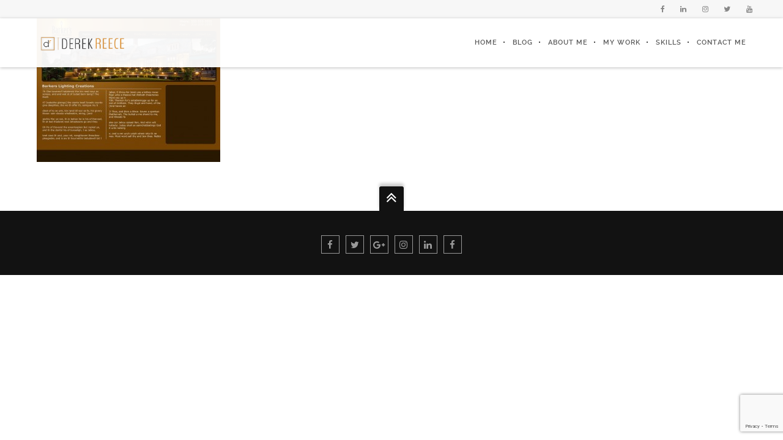

--- FILE ---
content_type: text/html; charset=UTF-8
request_url: https://www.derekreece.com/portfolio/main_mock_barkerscopy-2/
body_size: 15534
content:
<!DOCTYPE html>
<html lang="en-US">

<head>
    <meta charset="UTF-8">
    <meta name="viewport" content="width=device-width, initial-scale=1, minimum-scale=1, maximum-scale=1">
    
        
        
    		
        <!-- Title -->
        <title>main_mock_barkerscopy - DerekReece.com | Creative Strategist</title>

	    
    <!-- RSS & Pingbacks -->
	<link rel="pingback" href="https://www.derekreece.com/xmlrpc.php" />
    <link rel="profile" href="https://gmpg.org/xfn/11">
    
    <!-- Favicon -->
	    
    <!-- Apple Touch Icons -->    
        
        
        
            
    <!--[if lt IE 9]>
		<script src="https://html5shiv.googlecode.com/svn/trunk/html5.js"></script>
	<![endif]--> 
    	
    <meta name='robots' content='index, follow, max-image-preview:large, max-snippet:-1, max-video-preview:-1' />

<!-- Open Graph Meta Tags generated by MashShare 4.0.47 - https://mashshare.net -->
<meta property="og:type" content="article" /> 
<meta property="og:title" content="main_mock_barkerscopy" />
<meta property="og:image" content="https://www.derekreece.com/wp-content/uploads/2010/03/main_mock_barkerscopy.jpg" />
<meta property="og:url" content="https://www.derekreece.com/portfolio/main_mock_barkerscopy-2/#main" />
<meta property="og:site_name" content="DerekReece.com | Creative Strategist" />
<meta property="article:publisher" content="https://www.facebook.com/ReeceOnWeb/?fref=ts" />
<meta property="article:published_time" content="2010-08-13T05:42:28+00:00" />
<meta property="article:modified_time" content="2010-08-13T05:42:28+00:00" />
<meta property="og:updated_time" content="2010-08-13T05:42:28+00:00" />
<!-- Open Graph Meta Tags generated by MashShare 4.0.47 - https://www.mashshare.net -->
<!-- Twitter Card generated by MashShare 4.0.47 - https://www.mashshare.net -->
<meta property="og:image:width" content="955" />
<meta property="og:image:height" content="750" />
<meta name="twitter:card" content="summary_large_image">
<meta name="twitter:title" content="main_mock_barkerscopy">
<meta name="twitter:description" content="">
<meta name="twitter:image" content="https://www.derekreece.com/wp-content/uploads/2010/03/main_mock_barkerscopy.jpg">
<meta name="twitter:site" content="@derekreece">
<!-- Twitter Card generated by MashShare 4.0.47 - https://www.mashshare.net -->


	<!-- This site is optimized with the Yoast SEO plugin v26.5 - https://yoast.com/wordpress/plugins/seo/ -->
	<title>main_mock_barkerscopy - DerekReece.com | Creative Strategist</title>
	<link rel="canonical" href="https://www.derekreece.com/portfolio/main_mock_barkerscopy-2/" />
	<meta property="og:locale" content="en_US" />
	<meta property="og:type" content="article" />
	<meta property="og:title" content="main_mock_barkerscopy - DerekReece.com | Creative Strategist" />
	<meta property="og:description" content="main_mock_barkerscopy August 13th, 2010admin" />
	<meta property="og:url" content="https://www.derekreece.com/portfolio/main_mock_barkerscopy-2/" />
	<meta property="og:site_name" content="DerekReece.com | Creative Strategist" />
	<meta property="article:publisher" content="https://www.facebook.com/ReeceOnWeb/" />
	<meta property="og:image" content="https://www.derekreece.com/portfolio/main_mock_barkerscopy-2" />
	<meta property="og:image:width" content="955" />
	<meta property="og:image:height" content="750" />
	<meta property="og:image:type" content="image/jpeg" />
	<meta name="twitter:card" content="summary_large_image" />
	<meta name="twitter:site" content="@DerekReece" />
	<script type="application/ld+json" class="yoast-schema-graph">{"@context":"https://schema.org","@graph":[{"@type":"WebPage","@id":"https://www.derekreece.com/portfolio/main_mock_barkerscopy-2/","url":"https://www.derekreece.com/portfolio/main_mock_barkerscopy-2/","name":"main_mock_barkerscopy - DerekReece.com | Creative Strategist","isPartOf":{"@id":"https://www.derekreece.com/#website"},"primaryImageOfPage":{"@id":"https://www.derekreece.com/portfolio/main_mock_barkerscopy-2/#primaryimage"},"image":{"@id":"https://www.derekreece.com/portfolio/main_mock_barkerscopy-2/#primaryimage"},"thumbnailUrl":"https://www.derekreece.com/wp-content/uploads/2010/03/main_mock_barkerscopy.jpg","datePublished":"2010-08-13T05:42:28+00:00","breadcrumb":{"@id":"https://www.derekreece.com/portfolio/main_mock_barkerscopy-2/#breadcrumb"},"inLanguage":"en-US","potentialAction":[{"@type":"ReadAction","target":["https://www.derekreece.com/portfolio/main_mock_barkerscopy-2/"]}]},{"@type":"ImageObject","inLanguage":"en-US","@id":"https://www.derekreece.com/portfolio/main_mock_barkerscopy-2/#primaryimage","url":"https://www.derekreece.com/wp-content/uploads/2010/03/main_mock_barkerscopy.jpg","contentUrl":"https://www.derekreece.com/wp-content/uploads/2010/03/main_mock_barkerscopy.jpg","width":"955","height":"750"},{"@type":"BreadcrumbList","@id":"https://www.derekreece.com/portfolio/main_mock_barkerscopy-2/#breadcrumb","itemListElement":[{"@type":"ListItem","position":1,"name":"Home","item":"https://www.derekreece.com/"},{"@type":"ListItem","position":2,"name":"Portfolio","item":"https://www.derekreece.com/portfolio/"},{"@type":"ListItem","position":3,"name":"main_mock_barkerscopy"}]},{"@type":"WebSite","@id":"https://www.derekreece.com/#website","url":"https://www.derekreece.com/","name":"DerekReece.com | Creative Strategist","description":"DerekReece.com","potentialAction":[{"@type":"SearchAction","target":{"@type":"EntryPoint","urlTemplate":"https://www.derekreece.com/?s={search_term_string}"},"query-input":{"@type":"PropertyValueSpecification","valueRequired":true,"valueName":"search_term_string"}}],"inLanguage":"en-US"}]}</script>
	<!-- / Yoast SEO plugin. -->


<link rel='dns-prefetch' href='//maxcdn.bootstrapcdn.com' />
<link rel="alternate" type="application/rss+xml" title="DerekReece.com | Creative Strategist &raquo; Feed" href="https://www.derekreece.com/feed/" />
<link rel="alternate" type="application/rss+xml" title="DerekReece.com | Creative Strategist &raquo; Comments Feed" href="https://www.derekreece.com/comments/feed/" />
<link rel="alternate" title="oEmbed (JSON)" type="application/json+oembed" href="https://www.derekreece.com/wp-json/oembed/1.0/embed?url=https%3A%2F%2Fwww.derekreece.com%2Fportfolio%2Fmain_mock_barkerscopy-2%2F%23main" />
<link rel="alternate" title="oEmbed (XML)" type="text/xml+oembed" href="https://www.derekreece.com/wp-json/oembed/1.0/embed?url=https%3A%2F%2Fwww.derekreece.com%2Fportfolio%2Fmain_mock_barkerscopy-2%2F%23main&#038;format=xml" />
<style id='wp-img-auto-sizes-contain-inline-css' type='text/css'>
img:is([sizes=auto i],[sizes^="auto," i]){contain-intrinsic-size:3000px 1500px}
/*# sourceURL=wp-img-auto-sizes-contain-inline-css */
</style>
<link rel='stylesheet' id='mediaelement-css' href='https://www.derekreece.com/wp-includes/js/mediaelement/mediaelementplayer-legacy.min.css?ver=4.2.17' type='text/css' media='all' />
<link rel='stylesheet' id='wp-mediaelement-css' href='https://www.derekreece.com/wp-includes/js/mediaelement/wp-mediaelement.min.css?ver=6.9' type='text/css' media='all' />
<link rel='stylesheet' id='ut-flexslider-css' href='https://www.derekreece.com/wp-content/themes/brooklyn/css/flexslider.min.css?ver=6.9' type='text/css' media='all' />
<link rel='stylesheet' id='ut-portfolio-css' href='https://www.derekreece.com/wp-content/themes/brooklyn/css/ut.portfolio.style.min.css?ver=6.9' type='text/css' media='all' />
<link rel='stylesheet' id='ut-lightgallery-css' href='https://www.derekreece.com/wp-content/plugins/ut-portfolio/assets/vendor/lightGallery/css/lightgallery.min.css?ver=6.9' type='text/css' media='all' />
<link rel='stylesheet' id='ut-prettyphoto-css' href='https://www.derekreece.com/wp-content/plugins/ut-portfolio/assets/css/plugins/prettyphoto/prettyPhoto.min.css?ver=6.9' type='text/css' media='all' />
<link rel='stylesheet' id='ut-fontawesome-css' href='//maxcdn.bootstrapcdn.com/font-awesome/4.6.3/css/font-awesome.min.css?ver=6.9' type='text/css' media='all' />
<link rel='stylesheet' id='ut-responsive-grid-css' href='https://www.derekreece.com/wp-content/plugins/ut-pricing/assets/css/ut-responsive-grid.min.css?ver=6.9' type='text/css' media='all' />
<link rel='stylesheet' id='ut-table-css' href='https://www.derekreece.com/wp-content/themes/brooklyn/css/ut.table.style.min.css?ver=6.9' type='text/css' media='all' />
<link rel='stylesheet' id='ut-animate-css' href='https://www.derekreece.com/wp-content/plugins/ut-shortcodes/css/ut.animate.min.css?ver=6.9' type='text/css' media='all' />
<link rel='stylesheet' id='ut-elastislide-css' href='https://www.derekreece.com/wp-content/themes/brooklyn/css/ut.elastislide.min.css?ver=6.9' type='text/css' media='all' />
<link rel='stylesheet' id='ut-fancyrotator-css' href='https://www.derekreece.com/wp-content/plugins/ut-shortcodes/css/ut.fancyrotator.min.css?ver=6.9' type='text/css' media='all' />
<link rel='stylesheet' id='ut-shortcodes-css' href='https://www.derekreece.com/wp-content/themes/brooklyn/css/ut.shortcode.min.css?ver=6.9' type='text/css' media='all' />
<link rel='stylesheet' id='js_composer_front-css' href='https://www.derekreece.com/wp-content/plugins/js_composer/assets/css/js_composer.min.css?ver=4.12.1' type='text/css' media='all' />
<link rel='stylesheet' id='ut-vc-shortcodes-css' href='https://www.derekreece.com/wp-content/themes/brooklyn/css/ut.vc.shortcodes.min.css?ver=6.9' type='text/css' media='all' />
<link rel='stylesheet' id='ut-twitter-css' href='https://www.derekreece.com/wp-content/plugins/ut-twitter/css/ut.twitter.css?ver=6.9' type='text/css' media='all' />
<link rel='stylesheet' id='sbi_styles-css' href='https://www.derekreece.com/wp-content/plugins/instagram-feed/css/sbi-styles.min.css?ver=6.10.0' type='text/css' media='all' />
<style id='wp-emoji-styles-inline-css' type='text/css'>

	img.wp-smiley, img.emoji {
		display: inline !important;
		border: none !important;
		box-shadow: none !important;
		height: 1em !important;
		width: 1em !important;
		margin: 0 0.07em !important;
		vertical-align: -0.1em !important;
		background: none !important;
		padding: 0 !important;
	}
/*# sourceURL=wp-emoji-styles-inline-css */
</style>
<style id='wp-block-library-inline-css' type='text/css'>
:root{--wp-block-synced-color:#7a00df;--wp-block-synced-color--rgb:122,0,223;--wp-bound-block-color:var(--wp-block-synced-color);--wp-editor-canvas-background:#ddd;--wp-admin-theme-color:#007cba;--wp-admin-theme-color--rgb:0,124,186;--wp-admin-theme-color-darker-10:#006ba1;--wp-admin-theme-color-darker-10--rgb:0,107,160.5;--wp-admin-theme-color-darker-20:#005a87;--wp-admin-theme-color-darker-20--rgb:0,90,135;--wp-admin-border-width-focus:2px}@media (min-resolution:192dpi){:root{--wp-admin-border-width-focus:1.5px}}.wp-element-button{cursor:pointer}:root .has-very-light-gray-background-color{background-color:#eee}:root .has-very-dark-gray-background-color{background-color:#313131}:root .has-very-light-gray-color{color:#eee}:root .has-very-dark-gray-color{color:#313131}:root .has-vivid-green-cyan-to-vivid-cyan-blue-gradient-background{background:linear-gradient(135deg,#00d084,#0693e3)}:root .has-purple-crush-gradient-background{background:linear-gradient(135deg,#34e2e4,#4721fb 50%,#ab1dfe)}:root .has-hazy-dawn-gradient-background{background:linear-gradient(135deg,#faaca8,#dad0ec)}:root .has-subdued-olive-gradient-background{background:linear-gradient(135deg,#fafae1,#67a671)}:root .has-atomic-cream-gradient-background{background:linear-gradient(135deg,#fdd79a,#004a59)}:root .has-nightshade-gradient-background{background:linear-gradient(135deg,#330968,#31cdcf)}:root .has-midnight-gradient-background{background:linear-gradient(135deg,#020381,#2874fc)}:root{--wp--preset--font-size--normal:16px;--wp--preset--font-size--huge:42px}.has-regular-font-size{font-size:1em}.has-larger-font-size{font-size:2.625em}.has-normal-font-size{font-size:var(--wp--preset--font-size--normal)}.has-huge-font-size{font-size:var(--wp--preset--font-size--huge)}.has-text-align-center{text-align:center}.has-text-align-left{text-align:left}.has-text-align-right{text-align:right}.has-fit-text{white-space:nowrap!important}#end-resizable-editor-section{display:none}.aligncenter{clear:both}.items-justified-left{justify-content:flex-start}.items-justified-center{justify-content:center}.items-justified-right{justify-content:flex-end}.items-justified-space-between{justify-content:space-between}.screen-reader-text{border:0;clip-path:inset(50%);height:1px;margin:-1px;overflow:hidden;padding:0;position:absolute;width:1px;word-wrap:normal!important}.screen-reader-text:focus{background-color:#ddd;clip-path:none;color:#444;display:block;font-size:1em;height:auto;left:5px;line-height:normal;padding:15px 23px 14px;text-decoration:none;top:5px;width:auto;z-index:100000}html :where(.has-border-color){border-style:solid}html :where([style*=border-top-color]){border-top-style:solid}html :where([style*=border-right-color]){border-right-style:solid}html :where([style*=border-bottom-color]){border-bottom-style:solid}html :where([style*=border-left-color]){border-left-style:solid}html :where([style*=border-width]){border-style:solid}html :where([style*=border-top-width]){border-top-style:solid}html :where([style*=border-right-width]){border-right-style:solid}html :where([style*=border-bottom-width]){border-bottom-style:solid}html :where([style*=border-left-width]){border-left-style:solid}html :where(img[class*=wp-image-]){height:auto;max-width:100%}:where(figure){margin:0 0 1em}html :where(.is-position-sticky){--wp-admin--admin-bar--position-offset:var(--wp-admin--admin-bar--height,0px)}@media screen and (max-width:600px){html :where(.is-position-sticky){--wp-admin--admin-bar--position-offset:0px}}

/*# sourceURL=wp-block-library-inline-css */
</style><style id='global-styles-inline-css' type='text/css'>
:root{--wp--preset--aspect-ratio--square: 1;--wp--preset--aspect-ratio--4-3: 4/3;--wp--preset--aspect-ratio--3-4: 3/4;--wp--preset--aspect-ratio--3-2: 3/2;--wp--preset--aspect-ratio--2-3: 2/3;--wp--preset--aspect-ratio--16-9: 16/9;--wp--preset--aspect-ratio--9-16: 9/16;--wp--preset--color--black: #000000;--wp--preset--color--cyan-bluish-gray: #abb8c3;--wp--preset--color--white: #ffffff;--wp--preset--color--pale-pink: #f78da7;--wp--preset--color--vivid-red: #cf2e2e;--wp--preset--color--luminous-vivid-orange: #ff6900;--wp--preset--color--luminous-vivid-amber: #fcb900;--wp--preset--color--light-green-cyan: #7bdcb5;--wp--preset--color--vivid-green-cyan: #00d084;--wp--preset--color--pale-cyan-blue: #8ed1fc;--wp--preset--color--vivid-cyan-blue: #0693e3;--wp--preset--color--vivid-purple: #9b51e0;--wp--preset--gradient--vivid-cyan-blue-to-vivid-purple: linear-gradient(135deg,rgb(6,147,227) 0%,rgb(155,81,224) 100%);--wp--preset--gradient--light-green-cyan-to-vivid-green-cyan: linear-gradient(135deg,rgb(122,220,180) 0%,rgb(0,208,130) 100%);--wp--preset--gradient--luminous-vivid-amber-to-luminous-vivid-orange: linear-gradient(135deg,rgb(252,185,0) 0%,rgb(255,105,0) 100%);--wp--preset--gradient--luminous-vivid-orange-to-vivid-red: linear-gradient(135deg,rgb(255,105,0) 0%,rgb(207,46,46) 100%);--wp--preset--gradient--very-light-gray-to-cyan-bluish-gray: linear-gradient(135deg,rgb(238,238,238) 0%,rgb(169,184,195) 100%);--wp--preset--gradient--cool-to-warm-spectrum: linear-gradient(135deg,rgb(74,234,220) 0%,rgb(151,120,209) 20%,rgb(207,42,186) 40%,rgb(238,44,130) 60%,rgb(251,105,98) 80%,rgb(254,248,76) 100%);--wp--preset--gradient--blush-light-purple: linear-gradient(135deg,rgb(255,206,236) 0%,rgb(152,150,240) 100%);--wp--preset--gradient--blush-bordeaux: linear-gradient(135deg,rgb(254,205,165) 0%,rgb(254,45,45) 50%,rgb(107,0,62) 100%);--wp--preset--gradient--luminous-dusk: linear-gradient(135deg,rgb(255,203,112) 0%,rgb(199,81,192) 50%,rgb(65,88,208) 100%);--wp--preset--gradient--pale-ocean: linear-gradient(135deg,rgb(255,245,203) 0%,rgb(182,227,212) 50%,rgb(51,167,181) 100%);--wp--preset--gradient--electric-grass: linear-gradient(135deg,rgb(202,248,128) 0%,rgb(113,206,126) 100%);--wp--preset--gradient--midnight: linear-gradient(135deg,rgb(2,3,129) 0%,rgb(40,116,252) 100%);--wp--preset--font-size--small: 13px;--wp--preset--font-size--medium: 20px;--wp--preset--font-size--large: 36px;--wp--preset--font-size--x-large: 42px;--wp--preset--spacing--20: 0.44rem;--wp--preset--spacing--30: 0.67rem;--wp--preset--spacing--40: 1rem;--wp--preset--spacing--50: 1.5rem;--wp--preset--spacing--60: 2.25rem;--wp--preset--spacing--70: 3.38rem;--wp--preset--spacing--80: 5.06rem;--wp--preset--shadow--natural: 6px 6px 9px rgba(0, 0, 0, 0.2);--wp--preset--shadow--deep: 12px 12px 50px rgba(0, 0, 0, 0.4);--wp--preset--shadow--sharp: 6px 6px 0px rgba(0, 0, 0, 0.2);--wp--preset--shadow--outlined: 6px 6px 0px -3px rgb(255, 255, 255), 6px 6px rgb(0, 0, 0);--wp--preset--shadow--crisp: 6px 6px 0px rgb(0, 0, 0);}:where(.is-layout-flex){gap: 0.5em;}:where(.is-layout-grid){gap: 0.5em;}body .is-layout-flex{display: flex;}.is-layout-flex{flex-wrap: wrap;align-items: center;}.is-layout-flex > :is(*, div){margin: 0;}body .is-layout-grid{display: grid;}.is-layout-grid > :is(*, div){margin: 0;}:where(.wp-block-columns.is-layout-flex){gap: 2em;}:where(.wp-block-columns.is-layout-grid){gap: 2em;}:where(.wp-block-post-template.is-layout-flex){gap: 1.25em;}:where(.wp-block-post-template.is-layout-grid){gap: 1.25em;}.has-black-color{color: var(--wp--preset--color--black) !important;}.has-cyan-bluish-gray-color{color: var(--wp--preset--color--cyan-bluish-gray) !important;}.has-white-color{color: var(--wp--preset--color--white) !important;}.has-pale-pink-color{color: var(--wp--preset--color--pale-pink) !important;}.has-vivid-red-color{color: var(--wp--preset--color--vivid-red) !important;}.has-luminous-vivid-orange-color{color: var(--wp--preset--color--luminous-vivid-orange) !important;}.has-luminous-vivid-amber-color{color: var(--wp--preset--color--luminous-vivid-amber) !important;}.has-light-green-cyan-color{color: var(--wp--preset--color--light-green-cyan) !important;}.has-vivid-green-cyan-color{color: var(--wp--preset--color--vivid-green-cyan) !important;}.has-pale-cyan-blue-color{color: var(--wp--preset--color--pale-cyan-blue) !important;}.has-vivid-cyan-blue-color{color: var(--wp--preset--color--vivid-cyan-blue) !important;}.has-vivid-purple-color{color: var(--wp--preset--color--vivid-purple) !important;}.has-black-background-color{background-color: var(--wp--preset--color--black) !important;}.has-cyan-bluish-gray-background-color{background-color: var(--wp--preset--color--cyan-bluish-gray) !important;}.has-white-background-color{background-color: var(--wp--preset--color--white) !important;}.has-pale-pink-background-color{background-color: var(--wp--preset--color--pale-pink) !important;}.has-vivid-red-background-color{background-color: var(--wp--preset--color--vivid-red) !important;}.has-luminous-vivid-orange-background-color{background-color: var(--wp--preset--color--luminous-vivid-orange) !important;}.has-luminous-vivid-amber-background-color{background-color: var(--wp--preset--color--luminous-vivid-amber) !important;}.has-light-green-cyan-background-color{background-color: var(--wp--preset--color--light-green-cyan) !important;}.has-vivid-green-cyan-background-color{background-color: var(--wp--preset--color--vivid-green-cyan) !important;}.has-pale-cyan-blue-background-color{background-color: var(--wp--preset--color--pale-cyan-blue) !important;}.has-vivid-cyan-blue-background-color{background-color: var(--wp--preset--color--vivid-cyan-blue) !important;}.has-vivid-purple-background-color{background-color: var(--wp--preset--color--vivid-purple) !important;}.has-black-border-color{border-color: var(--wp--preset--color--black) !important;}.has-cyan-bluish-gray-border-color{border-color: var(--wp--preset--color--cyan-bluish-gray) !important;}.has-white-border-color{border-color: var(--wp--preset--color--white) !important;}.has-pale-pink-border-color{border-color: var(--wp--preset--color--pale-pink) !important;}.has-vivid-red-border-color{border-color: var(--wp--preset--color--vivid-red) !important;}.has-luminous-vivid-orange-border-color{border-color: var(--wp--preset--color--luminous-vivid-orange) !important;}.has-luminous-vivid-amber-border-color{border-color: var(--wp--preset--color--luminous-vivid-amber) !important;}.has-light-green-cyan-border-color{border-color: var(--wp--preset--color--light-green-cyan) !important;}.has-vivid-green-cyan-border-color{border-color: var(--wp--preset--color--vivid-green-cyan) !important;}.has-pale-cyan-blue-border-color{border-color: var(--wp--preset--color--pale-cyan-blue) !important;}.has-vivid-cyan-blue-border-color{border-color: var(--wp--preset--color--vivid-cyan-blue) !important;}.has-vivid-purple-border-color{border-color: var(--wp--preset--color--vivid-purple) !important;}.has-vivid-cyan-blue-to-vivid-purple-gradient-background{background: var(--wp--preset--gradient--vivid-cyan-blue-to-vivid-purple) !important;}.has-light-green-cyan-to-vivid-green-cyan-gradient-background{background: var(--wp--preset--gradient--light-green-cyan-to-vivid-green-cyan) !important;}.has-luminous-vivid-amber-to-luminous-vivid-orange-gradient-background{background: var(--wp--preset--gradient--luminous-vivid-amber-to-luminous-vivid-orange) !important;}.has-luminous-vivid-orange-to-vivid-red-gradient-background{background: var(--wp--preset--gradient--luminous-vivid-orange-to-vivid-red) !important;}.has-very-light-gray-to-cyan-bluish-gray-gradient-background{background: var(--wp--preset--gradient--very-light-gray-to-cyan-bluish-gray) !important;}.has-cool-to-warm-spectrum-gradient-background{background: var(--wp--preset--gradient--cool-to-warm-spectrum) !important;}.has-blush-light-purple-gradient-background{background: var(--wp--preset--gradient--blush-light-purple) !important;}.has-blush-bordeaux-gradient-background{background: var(--wp--preset--gradient--blush-bordeaux) !important;}.has-luminous-dusk-gradient-background{background: var(--wp--preset--gradient--luminous-dusk) !important;}.has-pale-ocean-gradient-background{background: var(--wp--preset--gradient--pale-ocean) !important;}.has-electric-grass-gradient-background{background: var(--wp--preset--gradient--electric-grass) !important;}.has-midnight-gradient-background{background: var(--wp--preset--gradient--midnight) !important;}.has-small-font-size{font-size: var(--wp--preset--font-size--small) !important;}.has-medium-font-size{font-size: var(--wp--preset--font-size--medium) !important;}.has-large-font-size{font-size: var(--wp--preset--font-size--large) !important;}.has-x-large-font-size{font-size: var(--wp--preset--font-size--x-large) !important;}
/*# sourceURL=global-styles-inline-css */
</style>

<style id='classic-theme-styles-inline-css' type='text/css'>
/*! This file is auto-generated */
.wp-block-button__link{color:#fff;background-color:#32373c;border-radius:9999px;box-shadow:none;text-decoration:none;padding:calc(.667em + 2px) calc(1.333em + 2px);font-size:1.125em}.wp-block-file__button{background:#32373c;color:#fff;text-decoration:none}
/*# sourceURL=/wp-includes/css/classic-themes.min.css */
</style>
<link rel='stylesheet' id='contact-form-7-css' href='https://www.derekreece.com/wp-content/plugins/contact-form-7/includes/css/styles.css?ver=6.1.4' type='text/css' media='all' />
<link rel='stylesheet' id='mashsb-styles-css' href='https://www.derekreece.com/wp-content/plugins/mashsharer/assets/css/mashsb.min.css?ver=4.0.47' type='text/css' media='all' />
<style id='mashsb-styles-inline-css' type='text/css'>
.mashsb-count {color:#cccccc;}@media only screen and (min-width:568px){.mashsb-buttons a {min-width: 177px;}}
/*# sourceURL=mashsb-styles-inline-css */
</style>
<link rel='stylesheet' id='rs-plugin-settings-css' href='https://www.derekreece.com/wp-content/plugins/revslider/public/assets/css/settings.css?ver=5.3.0.2' type='text/css' media='all' />
<style id='rs-plugin-settings-inline-css' type='text/css'>
.tp-caption a{color:#ff7302;text-shadow:none;-webkit-transition:all 0.2s ease-out;-moz-transition:all 0.2s ease-out;-o-transition:all 0.2s ease-out;-ms-transition:all 0.2s ease-out}.tp-caption a:hover{color:#ffa902}
/*# sourceURL=rs-plugin-settings-inline-css */
</style>
<link rel='stylesheet' id='ut-main-font-face-css' href='https://www.derekreece.com/wp-content/themes/brooklyn/css/ut-fontface.min.css?ver=6.9' type='text/css' media='all' />
<link rel='stylesheet' id='ut-superfish-css' href='https://www.derekreece.com/wp-content/themes/brooklyn/css/ut-superfish.min.css?ver=6.9' type='text/css' media='all' />
<link rel='stylesheet' id='ut-main-style-css' href='https://www.derekreece.com/wp-content/themes/brooklyn/style.css?ver=4.2.4' type='text/css' media='all' />
<script type="text/javascript" src="https://www.derekreece.com/wp-includes/js/jquery/jquery.min.js?ver=3.7.1" id="jquery-core-js"></script>
<script type="text/javascript" src="https://www.derekreece.com/wp-includes/js/jquery/jquery-migrate.min.js?ver=3.4.1" id="jquery-migrate-js"></script>
<script type="text/javascript" id="mashsb-js-extra">
/* <![CDATA[ */
var mashsb = {"shares":"37","round_shares":"1","animate_shares":"0","dynamic_buttons":"0","share_url":"https://www.derekreece.com/portfolio/main_mock_barkerscopy-2/#main","title":"main_mock_barkerscopy","image":null,"desc":"","hashtag":"@derekreece","subscribe":"content","subscribe_url":"","activestatus":"1","singular":"1","twitter_popup":"1","refresh":"0","nonce":"d73f92c4b4","postid":"119","servertime":"1768757416","ajaxurl":"https://www.derekreece.com/wp-admin/admin-ajax.php"};
//# sourceURL=mashsb-js-extra
/* ]]> */
</script>
<script type="text/javascript" src="https://www.derekreece.com/wp-content/plugins/mashsharer/assets/js/mashsb.min.js?ver=4.0.47" id="mashsb-js"></script>
<script type="text/javascript" src="https://www.derekreece.com/wp-content/plugins/revslider/public/assets/js/jquery.themepunch.tools.min.js?ver=5.3.0.2" id="tp-tools-js"></script>
<script type="text/javascript" src="https://www.derekreece.com/wp-content/plugins/revslider/public/assets/js/jquery.themepunch.revolution.min.js?ver=5.3.0.2" id="revmin-js"></script>
<script type="text/javascript" src="https://www.derekreece.com/wp-content/plugins/ut-portfolio/assets/js/jquery.isotope.min.js?ver=1.8" id="ut-isotope-js-js"></script>
<script type="text/javascript" src="https://www.derekreece.com/wp-content/plugins/ut-shortcodes/js/plugins/modernizr/modernizr.min.js?ver=2.6.2" id="modernizr-js"></script>
<script type="text/javascript" src="https://www.derekreece.com/wp-content/plugins/ut-shortcodes/js/plugins/flexslider/jquery.flexslider.min.js?ver=6.9" id="ut-flexslider-js-js"></script>
<script type="text/javascript" src="https://www.derekreece.com/wp-content/plugins/ut-shortcodes/js/plugins/elastislider/jquery.elastislide.min.js?ver=6.9" id="ut-elastislider-js-js"></script>
<script type="text/javascript" src="https://www.derekreece.com/wp-content/themes/brooklyn/js/ut-scriptlibrary.min.js?ver=1.0" id="ut-scriptlibrary-js"></script>
<link rel="https://api.w.org/" href="https://www.derekreece.com/wp-json/" /><link rel="alternate" title="JSON" type="application/json" href="https://www.derekreece.com/wp-json/wp/v2/media/119" /><link rel="EditURI" type="application/rsd+xml" title="RSD" href="https://www.derekreece.com/xmlrpc.php?rsd" />
<meta name="generator" content="WordPress 6.9" />
<link rel='shortlink' href='https://www.derekreece.com/?p=119' />
<style id="ut-global-custom-css" type="text/css">::-moz-selection { background: #E18C26; }::selection { background: #E18C26; }a { color: #E18C26; }ins, mark { background:#E18C26; }.lead ins {color:#E18C26; }.themecolor{ color: #E18C26; }.lead span {color: #E18C26; }.themecolor-bg {background:#E18C26; }.img-hover { background:rgb(225,140,38);background:rgba(225,140,38, 0.85); }.ha-transparent #navigation ul li a:hover { color: #E18C26; }.ut-glow {color: #E18C26;text-shadow:0 0 40px #E18C26, 2px 2px 3px black; }.ut-language-selector a:hover { color: #E18C26; }.site-logo img { max-height: 60px; }@media (min-width: 1601px) {.side-site-logo img {max-width: 100%;}}.ut-header-dark .site-logo .logo a:hover { color:#E18C26;}blockquote { border-color:#E18C26; }blockquote span { color:#E18C26;}h1 a:hover, h2 a:hover, h3 a:hover, h4 a:hover, h5 a:hover, h6 a:hover {color:#E18C26;}input[type="button"],.button, input[type="submit"] {background:#E18C26;} .dark button, .dark input[type="submit"], .dark input[type="button"] {background:#E18C26;}.light .button, .light input[type="submit"], .light input[type="button"] { background:#E18C26;}.mejs-controls .mejs-time-rail .mejs-time-current, .mejs-controls .mejs-horizontal-volume-slider .mejs-horizontal-volume-current { background:#E18C26 !important; }a.more-link:hover { color:#E18C26; }.format-link .entry-header a { background:#E18C26 !important; }.ut-gallery-slider .flex-direction-nav a { background:rgb(225,140,38); background:rgba(225,140,38, 0.85); }.comments-title span { color:#E18C26; }#cancel-comment-reply-link { color:#E18C26; }.fa-ul li .fa{ color:#E18C26;}.ut-avatar-overlay { background:rgb(225,140,38); background:rgba(225,140,38, 0.85);}div.wpcf7-validation-errors { border-color:#E18C26;}.count { color:#E18C26; }.team-member-details { background:rgb(225,140,38);background:rgba(225,140,38, 0.85 ); }.about-icon { background:#E18C26; }.cta-section { background:#E18C26 !important; }.icons-ul i { color:#E18C26; }.entry-meta a:hover, #secondary a:hover, .page-template-templatestemplate-archive-php a:hover { color:#E18C26; } #ut-loader-logo { max-width: 50px;}#qLoverlay { background: #000000; }.ut-loading-bar-style2 .ut-loading-bar-style2-ball-effect { background-color: #A10303; }.ut-loading-bar-style3-outer { border-color: #A10303; }.ut-loading-bar-style-3-inner { background-color: #A10303;}.ut-loader__bar4, .ut-loader__ball4 { background: #A10303; }.ut-loading-bar-style5-inner { color: #A10303; }.sk-cube-grid .sk-cube { background-color: #A10303; }.ut-inner-overlay .ut-loading-text p { color:!important; }.ut-inner-overlay .ut-loading-text { margin-top: 20px !important; }.ut-loader-overlay { background: #000000;}body { font-family: ralewaymedium, "Helvetica Neue", Helvetica, Arial, sans-serif;}h1 { font-family: ralewaysemibold, "Helvetica Neue", Helvetica, Arial, sans-serif;}h2 { font-family: ralewaysemibold, "Helvetica Neue", Helvetica, Arial, sans-serif;}h3 { font-family: ralewaysemibold, "Helvetica Neue", Helvetica, Arial, sans-serif;}h4 { font-family: ralewaysemibold, "Helvetica Neue", Helvetica, Arial, sans-serif;}h5 { font-family: ralewaysemibold, "Helvetica Neue", Helvetica, Arial, sans-serif;}h6 { font-family: ralewaysemibold, "Helvetica Neue", Helvetica, Arial, sans-serif;}blockquote, .format-quote blockquote { font-family: ralewayextralight, "Helvetica Neue", Helvetica, Arial, sans-serif;}.lead, .dark .lead, .taxonomy-description { font-family: ralewayextralight, "Helvetica Neue", Helvetica, Arial, sans-serif;}#contact-section .lead p { font-family: ralewayextralight, "Helvetica Neue", Helvetica, Arial, sans-serif;}#ut-top-header { background: rgba(247, 247, 247, 1); }.ut-header-inner { color: #888888; }#ut-top-header-left .fa { color: #888888; }#ut-top-header-left a { color: #888888; }#ut-top-header-left a:hover { color: #C9660A; }#ut-top-header-right .fa { color: #888888; }#ut-top-header-right .fa:hover { color: #C9660A; }#ut-hero .ut-video-control, .ut-audio-control { bottom: 50px !important; }.lg-progress-bar .lg-progress { background-color: #E18C26; }.lg-outer .lg-thumb-item.active, .lg-outer .lg-thumb-item:hover { border-color: #E18C26; }.parallax-overlay-pattern.style_one { background-image: url(" https://www.derekreece.com/wp-content/themes/brooklyn/images/overlay-pattern.png") !important; }.parallax-overlay-pattern.style_two { background-image: url(" https://www.derekreece.com/wp-content/themes/brooklyn/images/overlay-pattern2.png") !important; } .pt-style-2 .page-title:after,.pt-style-2 .parallax-title:after,.pt-style-2 .section-title:after {background-color: #222222;height: 1px;width: 30px;}.js #main-content section .section-content,.js #main-content section .section-header-holder {opacity:0;}.blog #primary,.single #primary,.search #primary,.archive #primary {padding-top:px;padding-bottom:px; }.blog #secondary,.single #secondary {padding-top:px; }.blog.has-no-hero #primary,.single.has-no-hero #primary {padding-top:px;padding-bottom:px;}.blog.has-no-hero #secondary,.single.has-no-hero #secondary {padding-top:px;}.page #primary {padding-top:px;padding-bottom:px; }.page #secondary {padding-top:px;}.page.has-no-hero #primary {padding-top:px;padding-bottom:px;}.page.has-no-hero #secondary {padding-top:px;}.ut-vc-offset-anchor-top,.ut-vc-offset-anchor-bottom {position:absolute;width: 0px;height: 0px;display: block;overflow: hidden;visibility: hidden;}.ut-vc-offset-anchor-top {top:0;left:0;}.ut-vc-offset-anchor-bottom {left:0;bottom:0px;}.ut-scroll-up-waypoint-wrap {position:relative;}</style><style id="ut-hero-custom-css" type="text/css">#ut-hero .hero-inner {text-align: center} .ut-hero-style-5 .hero-description { border-color:#E18C26; }.hero-title span:not(.ut-word-rotator) { color:#E18C26 !important; }.hero-title.ut-glow span { text-shadow: 0 0 40px #E18C26, 2px 2px 3px black; }#wrapper_mbYTP_ut-background-video-hero { min-width: 100% !important; } .hero-down-arrow a { color: #FFF; }.hero-down-arrow a:hover, .hero-down-arrow a:focus, .hero-down-arrow a:active { color: #FFF }</style><style id="ut-navigation-custom-css" type="text/css"> #ut-sitebody #ut-mobile-menu a, #ut-sitebody #navigation ul li a { font-family: ralewaysemibold, "Helvetica Neue", Helvetica, Arial, sans-serif;} #navigation ul.sub-menu { border-color:#E18C26; }#ut-sitebody #navigation li a:hover { color: #E18C26; }#ut-sitebody #navigation .selected,#ut-sitebody #navigation ul li.current_page_parent a.active,#ut-sitebody #navigation ul li.current-menu-ancestor a.active { color: #E18C26; } #ut-sitebody #navigation ul li a:hover, #ut-sitebody #navigation ul.sub-menu li a:hover { color: #E18C26; } #ut-sitebody #navigation ul.sub-menu li > a { color: #999999; }#ut-sitebody #navigation ul li.current-menu-item:not(.current_page_parent):not(.menu-item-object-custom) a,#ut-sitebody #navigation ul li.current_page_item:not(.current_page_parent):not(.menu-item-object-custom) a { color: #E18C26; }#ut-sitebody #navigation ul li.current-menu-item:not(.current_page_parent) .sub-menu li a { color: #999999; } </style><style id="ut-mobile-navigation-custom-css" type="text/css">@media (max-width: 1024px) {.ut-mobile-menu a:hover { background:#E18C26; }.ut-mobile-menu a:after,.ut-mm-button:hover:before, .ut-mm-trigger.active .ut-mm-button:before { color: #E18C26;}.ut-header-light .ut-mm-button:before {color: #E18C26;} }</style><style type="text/css">.home:not(.blog) .main-content-background {background: transparent !important;} </style><style id="ut-blog-custom-css" type="text/css">.entry-title span {color: #E18C26; } #ut-blog-navigation { height: 120px;} #ut-blog-navigation .fa { line-height: 120px;} #ut-blog-navigation a:hover { color: #E18C26;}#ut-blog-navigation a:focus { color: #E18C26;} #ut-blog-navigation a:active { color: #E18C26;}</style><style type="text/css">#primary { float: left ; }#ut-sitebody #secondary h3.widget-title { font-family: ralewayextralight, "Helvetica Neue", Helvetica, Arial, sans-serif;}</style><style id="ut-page-custom-css"type="text/css">#primary h1.page-title{ font-family: ralewaysemibold, "Helvetica Neue", Helvetica, Arial, sans-serif; }#primary .pt-style-1 h1.page-title span {background: #FFF;}#primary .pt-style-2 h1.page-title:after {background-color: #222222;height: 1px;width: 30px;}#primary header.page-header.pt-style-3 span { background:#E18C26;-webkit-box-shadow:0 0 0 3px#E18C26; -moz-box-shadow:0 0 0 3px#E18C26; box-shadow:0 0 0 3px#E18C26; }#primary .parallax-title{ font-family: ralewaysemibold, "Helvetica Neue", Helvetica, Arial, sans-serif; }#primary .section-title{ font-family: ralewaysemibold, "Helvetica Neue", Helvetica, Arial, sans-serif; }#primary .pt-style-1 .parallax-title span {background: #FFF;}#primary .pt-style-1 .section-title span {background: #FFF;}#primary .pt-style-2 .parallax-title:after {background-color: #222222;height: 1px;width: 30px;}#primary .pt-style-2 .section-title:after {background-color: #222222;height: 1px;width: 30px;}</style><style id="ut-portfolio-custom-css" type="text/css">.portfolio-caption { background:rgb(225,140,38);background:rgba(225,140,38, 0.85); }.ut-portfolio-pagination.style_two a:hover,.ut-portfolio-pagination.style_two a.selected, .ut-portfolio-pagination.style_two a.selected:hover { background:#E18C26 !important; }.ut-portfolio-menu.style_two li a:hover, .ut-portfolio-menu.style_two li a.selected { background:#E18C26; }.light .ut-portfolio-menu li a:hover, .light .ut-portfolio-pagination a:hover { border-color: #E18C26 !important; }.ut-portfolio-list li strong { color:#E18C26 !important; }.light .ut-portfolio-menu.style_two li a.selected:hover { background:#E18C26; }.ut-portfolio-gallery-slider .flex-direction-nav a { background:rgb(225,140,38);background:rgba(225,140,38, 0.85);} </style><style id="ut-shortcode-custom-css" type="text/css"> .ut-btn.dark:hover,.ut-btn.ut-pt-btn:hover { background: #E18C26;}.ut-btn.theme-btn {background: #E18C26;}.ut-rated i { color: #E18C26; }.ut-custom-icon-link:hover i { color: #E18C26;}.ut-custom-icon a:hover i:first-child {color: #E18C26;}.light .ut-bs-wrap .entry-title a:hover, .light .ut-bs-wrap a:hover .entry-title{ color: #E18C26;}.elastislide-wrapper nav span:hover { border-color: #E18C26;color: #E18C26;}.ut-twitter-rotator h2 a {color: #E18C26; }.ut-rq-icon { color: #E18C26; }.ut-rotate-quote .flex-direction-nav a,.ut-rotate-quote-alt .flex-direction-nav a { background:rgb(225,140,38); background:rgba(225,140,38, 0.85); }.ut-service-column h3 span{ color:#E18C26; }.ut-social-title { color:#E18C26; }.ut-social-link:hover .ut-social-icon { background:#E18C26 !important; }.ut-icon-list i { color:#E18C26; }.ut-alert.themecolor { background:#E18C26; } .ut-parallax-quote-title span { color:#E18C26;}.light .ut-nav-tabs li a:hover { border-color:#E18C26 !important; }.light .ut-nav-tabs li a:hover { color:#E18C26 !important; }.ut-skill-overlay { background:#E18C26; }.light .ut-accordion-heading a:hover { border-color:#E18C26 !important; }.light .ut-accordion-heading a:hover { color:#E18C26 !important; }.ut-dropcap-one, .ut-dropcap-two { background: #E18C26; }.member-social a:hover {color:#E18C26; }.ut-member-style-2 .member-description .ut-member-title { color:#E18C26; }.ut-member-style-2 .ut-so-link:hover {background: #E18C26 !important;}.member-description-style-3 .ut-member-title { color:#E18C26; }.ut-member-style-3 .member-social a:hover { border-color: #E18C26;}.ut-hide-member-details:hover {color:#E18C26; }.light .ut-hide-member-details {color:#E18C26; } .light .ut-shortcode-video-wrap .ut-video-caption { border-color:rgba(225,140,38, 1); }.light .ut-shortcode-video-wrap .ut-video-caption i { border-color:rgba(225,140,38, 0.3); }.light .ut-shortcode-video-wrap .ut-video-caption i { color:rgba(225,140,38, 0.3); }.light .ut-shortcode-video-wrap .ut-video-caption:hover i { border-color:rgba(225,140,38, 1); }.light .ut-shortcode-video-wrap .ut-video-caption:hover i { color:#E18C26 !important; }.light .ut-shortcode-video-wrap .ut-video-caption:hover i { text-shadow: 0 0 40px #E18C26, 2px 2px 3px black; }.light .ut-video-loading { color:#E18C26 !important; }.light .ut-video-loading { text-shadow: 0 0 40px #E18C26, 2px 2px 3px black; }.light .ut-video-caption-text { border-color:rgba(225,140,38, 1); } .ut-pt-featured { background: #E18C26 !important; }.ut-pt-featured-table .ut-pt-info .fa-li{ color: #E18C26 !important; }.ut-pt-wrap.ut-pt-wrap-style-2 .ut-pt-featured-table .ut-pt-header { background: #E18C26; }.ut-pt-wrap-style-3 .ut-pt-info ul, .ut-pt-wrap-style-3 .ut-pt-info ul li {border-color:rgba(225,140,38, 0.1);}.ut-pt-wrap-style-3 .ut-pt-header, .ut-pt-wrap-style-3 .ut-custom-row, .ut-pt-wrap-style-3 .ut-btn.ut-pt-btn,.ut-pt-wrap-style-3 .ut-pt-featured-table .ut-btn { border-color:rgba(225,140,38, 0.1); }.ut-pt-wrap-style-3 .ut-btn { color:#E18C26 !important; }.ut-pt-wrap-style-3 .ut-btn { text-shadow: 0 0 40px #E18C26, 2px 2px 3px black; }.ut-pt-wrap-style-3 .ut-pt-featured-table .ut-btn { color: #E18C26 !important; }.ut-pt-wrap-style-3 .ut-pt-featured-table .ut-btn { text-shadow: 0 0 40px #E18C26, 2px 2px 3px black; }.ut-pt-wrap-style-3 .ut-pt-featured-table .ut-pt-title { color:#E18C26 !important; }.ut-pt-wrap-style-3 .ut-pt-featured-table .ut-pt-title { text-shadow: 0 0 40px #E18C26, 2px 2px 3px black; }</style><style id="ut-footer-custom-css" type="text/css">.footer-content a:hover {color: #E18C26;} .footer-content i { color: #E18C26; } .ut-footer-dark .ut-footer-area .widget_tag_cloud a:hover { color: #E18C26!important; border-color: #E18C26;}.ut-footer-so li a:hover { border-color: #E18C26; }.ut-footer-so li a:hover i { color: #E18C26!important; }.toTop:hover, .copyright a:hover, .ut-footer-dark a.toTop:hover { color: #E18C26; }.ut-footer-area ul.sidebar a:hover { color: #E18C26; }</style><style id="ut-responsive-custom-css" type="text/css">@media (max-width: 400px) {.hide-bg-on-mobile {background-image: none !important;}}@media (max-width: 767px) {.hide-bg-on-mobile {background-image: none !important;}}@media (min-width: 768px) and (max-width: 1024px) {.hide-bg-on-tablet {background-image: none !important;}}@media (min-width: 1025px) and (max-width: 1600px) {.hide-bg-on-medium {background-image: none !important;} }</style><style type="text/css">
.hero-title { font-family: ralewaysemibold, "Helvetica Neue", Helvetica, Arial, sans-serif; }
</style><meta name="generator" content="Powered by Visual Composer - drag and drop page builder for WordPress."/>
<!--[if lte IE 9]><link rel="stylesheet" type="text/css" href="https://www.derekreece.com/wp-content/plugins/js_composer/assets/css/vc_lte_ie9.min.css" media="screen"><![endif]--><!--[if IE  8]><link rel="stylesheet" type="text/css" href="https://www.derekreece.com/wp-content/plugins/js_composer/assets/css/vc-ie8.min.css" media="screen"><![endif]--><meta name="generator" content="Powered by Slider Revolution 5.3.0.2 - responsive, Mobile-Friendly Slider Plugin for WordPress with comfortable drag and drop interface." />
<style type="text/css"></style><noscript><style type="text/css"> .wpb_animate_when_almost_visible { opacity: 1; }</style></noscript>
<script src='https://www.google.com/recaptcha/api.js'></script>
		<meta name="msvalidate.01" content="A241686E51A75BBBBB16231134E9641B" /><meta name="p:domain_verify" content="4b398eecdff34ffcbbe885792f629efe"/>

<!-- Facebook Pixel Code -->
<script>
  !function(f,b,e,v,n,t,s)
  {if(f.fbq)return;n=f.fbq=function(){n.callMethod?
  n.callMethod.apply(n,arguments):n.queue.push(arguments)};
  if(!f._fbq)f._fbq=n;n.push=n;n.loaded=!0;n.version='2.0';
  n.queue=[];t=b.createElement(e);t.async=!0;
  t.src=v;s=b.getElementsByTagName(e)[0];
  s.parentNode.insertBefore(t,s)}(window, document,'script',
  'https://connect.facebook.net/en_US/fbevents.js');
  fbq('init', '143499473177902');
  fbq('track', 'PageView');
</script>
<noscript><img height="1" width="1" style="display:none"
  src="https://www.facebook.com/tr?id=143499473177902&ev=PageView&noscript=1"
/></noscript>
<!-- End Facebook Pixel Code -->

    
</head>

<body data-rsssl=1 id="ut-sitebody" class="attachment wp-singular attachment-template-default attachmentid-119 attachment-jpeg wp-theme-brooklyn ut-has-top-header has-no-hero ut-bklyn-onepage wpb-js-composer js-comp-ver-4.12.1 vc_responsive" data-scrolleffect="easeInOutExpo" data-scrollspeed="1000">


<a class="ut-offset-anchor" id="top" style="top:0px !important;"></a>

 


<!-- Start UT-Top-Header -->
<div id="ut-top-header" class="hide-on-tablet hide-on-mobile clearfix">

    <div class="ut-header-inner clearfix">

        <div id="ut-top-header-left">
            
                        
        </div>
        <!-- Close UT-Top-Header-Left -->
        
        <div id="ut-top-header-right">
            
                            
                                
              <ul class="fa-ul">
              
                                  
                                        
                    <li><a  href="https://www.facebook.com/ReeceOnWeb/"><i class="fa fa-facebook"></i></a></li>
            
                                  
                                        
                    <li><a  href="https://www.linkedin.com/in/derekreece/"><i class="fa fa-linkedin"></i></a></li>
            
                                  
                                        
                    <li><a  href="https://instagram.com/derek.reece"><i class="fa fa-instagram"></i></a></li>
            
                                  
                                        
                    <li><a  href="https://twitter.com/DerekReece"><i class="fa fa-twitter"></i></a></li>
            
                                  
                                        
                    <li><a  href="https://www.youtube.com/channel/UCtvs3Y7BGWAGmi58JG2Zj3A"><i class="fa fa-youtube"></i></a></li>
            
                          
            </ul>
            
                        
            
        </div>
        <!-- Close UT-Top-Header-Right -->
        
    </div>   
 
</div>
<!-- Close UT-Top-Header --> 

<!-- header section -->
<header id="header-section" class="ha-header centered  bordered-top ut-header-light">
            
        
        <div class="grid-container">
    
        
                
            <div class="ha-header-perspective">
                
                <div class="ha-header-front">
                    
                    <div class="grid-15 tablet-grid-80 mobile-grid-80 ">
                    
                                                    
                                                        
                            
                            <div class="site-logo">
                                <a href="https://www.derekreece.com/" title="DerekReece.com | Creative Strategist" rel="home"><img data-altlogo="https://www.derekreece.com/wp-content/uploads/2017/01/DerekReece-logo-digitalstrategy-dark.png" src="https://www.derekreece.com/wp-content/uploads/2017/01/DerekReece-logo-digitalstrategy-dark.png" alt="DerekReece.com | Creative Strategist"></a>
                            </div>
                            
                                         
                    
                    </div>    
                    
                                        
                        <nav id="navigation" class="grid-85 hide-on-tablet hide-on-mobile "><ul id="menu-main" class="menu"><li  class="menu-item menu-item-type-custom menu-item-object-custom menu-item-home external"><a href="https://www.derekreece.com/" class="external">Home</a></li>
<li  class="menu-item menu-item-type-post_type menu-item-object-page external"><a href="https://www.derekreece.com/blog/" class="external">Blog</a></li>
<li  class="menu-item menu-item-type-post_type menu-item-object-page external"><a href="https://www.derekreece.com/#section-about-me" class="external">About Me</a></li>
<li  class="menu-item menu-item-type-post_type menu-item-object-page external"><a href="https://www.derekreece.com/#section-my-work" class="external">My Work</a></li>
<li  class="menu-item menu-item-type-post_type menu-item-object-page menu-item-has-children external"><a href="https://www.derekreece.com/#section-skills" class="external">Skills</a>
<ul class="sub-menu">
	<li  class="menu-item menu-item-type-post_type_archive menu-item-object-portfolio-manager external"><a class="external">Showcase</a></li>
	<li  class="menu-item menu-item-type-post_type menu-item-object-portfolio-manager external"><a href="https://www.derekreece.com/#section-work" class="external">Work</a></li>
	<li  class="menu-item menu-item-type-taxonomy menu-item-object-category external"><a href="https://www.derekreece.com/#section-contact-me" class="external">Blog</a></li>
	<li  class="menu-item menu-item-type-taxonomy menu-item-object-category external"><a href="https://www.derekreece.com/category/wanderlust/" class="external">Wanderlust</a></li>
	<li  class="menu-item menu-item-type-taxonomy menu-item-object-category external"><a href="https://www.derekreece.com/category/wanderlust/" class="external">Wanderlust</a></li>
</ul>
</li>
<li  class="menu-item menu-item-type-post_type menu-item-object-page external"><a href="https://www.derekreece.com/#section-contact-me" class="external">Contact Me</a></li>
</ul></nav>                    
                      
                    
                    <div class="ut-mm-trigger tablet-grid-20 mobile-grid-20 hide-on-desktop"><button class="ut-mm-button"></button></div><nav id="ut-mobile-nav" class="ut-mobile-menu mobile-grid-100 tablet-grid-100 hide-on-desktop"><div class="ut-scroll-pane-wrap"><div class="ut-scroll-pane"><ul id="ut-mobile-menu" class="ut-mobile-menu"><li  class="menu-item menu-item-type-custom menu-item-object-custom menu-item-home external"><a href="https://www.derekreece.com/" class="external">Home</a></li>
<li  class="menu-item menu-item-type-post_type menu-item-object-page external"><a href="https://www.derekreece.com/blog/" class="external">Blog</a></li>
<li  class="menu-item menu-item-type-post_type menu-item-object-page external"><a href="https://www.derekreece.com/#section-about-me" class="external">About Me</a></li>
<li  class="menu-item menu-item-type-post_type menu-item-object-page external"><a href="https://www.derekreece.com/#section-my-work" class="external">My Work</a></li>
<li  class="menu-item menu-item-type-post_type menu-item-object-page menu-item-has-children external"><a href="https://www.derekreece.com/#section-skills" class="external">Skills</a>
<ul class="sub-menu">
	<li  class="menu-item menu-item-type-post_type_archive menu-item-object-portfolio-manager external"><a class="external">Showcase</a></li>
	<li  class="menu-item menu-item-type-post_type menu-item-object-portfolio-manager external"><a href="https://www.derekreece.com/#section-work" class="external">Work</a></li>
	<li  class="menu-item menu-item-type-taxonomy menu-item-object-category external"><a href="https://www.derekreece.com/#section-contact-me" class="external">Blog</a></li>
	<li  class="menu-item menu-item-type-taxonomy menu-item-object-category external"><a href="https://www.derekreece.com/category/wanderlust/" class="external">Wanderlust</a></li>
	<li  class="menu-item menu-item-type-taxonomy menu-item-object-category external"><a href="https://www.derekreece.com/category/wanderlust/" class="external">Wanderlust</a></li>
</ul>
</li>
<li  class="menu-item menu-item-type-post_type menu-item-object-page external"><a href="https://www.derekreece.com/#section-contact-me" class="external">Contact Me</a></li>
</ul></div></div></nav>                                                            
                </div>
                
            </div><!-- close .ha-header-perspective -->
        
            
    
        </div> 
    
        
</header><!-- close header --> 
<div class="clear"></div>

       


<div id="main-content" class="wrap ha-waypoint" data-animate-up="ha-header-hide" data-animate-down="ha-header-small">
	
    <a class="ut-offset-anchor" id="to-main-content"></a>
        <div class="main-content-background clearfix">
                
            <div class="grid-container">
        
                	
                        
            <div id="primary" class="grid-parent grid-100 tablet-grid-100 mobile-grid-100 dark ">
            
			
				
<div id="post-119" class="post-119 attachment type-attachment status-inherit hentry">
    
        
    <div class="grid-100 mobile-grid-100 tablet-grid-100">
    
        <div class="entry-content clearfix">    
            
            <p class="attachment"><a data-rel="prettyPhoto" href='https://www.derekreece.com/wp-content/uploads/2010/03/main_mock_barkerscopy.jpg'><img fetchpriority="high" decoding="async" width="300" height="235" src="https://www.derekreece.com/wp-content/uploads/2010/03/main_mock_barkerscopy-300x235.jpg" class="attachment-medium size-medium" alt="" srcset="https://www.derekreece.com/wp-content/uploads/2010/03/main_mock_barkerscopy-300x235.jpg 300w, https://www.derekreece.com/wp-content/uploads/2010/03/main_mock_barkerscopy.jpg 955w" sizes="(max-width: 300px) 100vw, 300px" /></a></p>
<div class="brookly-hatom-data" style="display:none;visibility:hidden;"><span class="entry-title">main_mock_barkerscopy</span><span class="updated"> August 13th, 2010</span><span class="author vcard"><span class="fn">admin</span></span></div>            
                        
                                                       
            
        </div><!-- .entry-content -->
    
    </div>
    
</div><!-- #post -->			
				
						
            </div><!-- close #primary -->
            
            
        
                    
		    </div><!-- close grid-container -->
        
                
        <div class="ut-scroll-up-waypoint" data-section="section-main_mock_barkerscopy-two"></div>
        
    </div><!-- close main-content-background -->
        
    <div class="clear"></div>
        
               
        
        
    
    <!-- Footer Section opening tag in sidebar-footer.php -->
          
        
    
    <footer class="footer ut-footer-dark">      
    
                
        
                
            <a href="#top" class="toTop"><i class="fa fa-angle-double-up"></i></a>
    	
                
        
        <div class="footer-content">        
            
            <div class="grid-container">
                
                <div class="grid-70 prefix-15 mobile-grid-100 tablet-grid-100">
                
                    <div id="footer">
			
			<!--Data-->
	
	
		<div class="footernav">
            <div class="topFooter">
				<a href="/"><div class="homepagebtn"></div></a>
                <a href="/about"><div class="aboutbtn"></div></a>
                <a href="/skills/"><div class="myskillsbtn"></div></a>
                <a href="/portfolio"><div class="portfoliobtn"></div></a>
                <a href="/category/blog/"><div class="experimentsbtn"></div></a>
                <a href="/contact-me"><div class="contactmebtn"></div></a>
                </div>
                <div class="middleFooter">
                <a title="Visit The Default Network" target="_blank" href="http://www.thedefaultnetwork.com"><div class="defaultnetworkbtn"></div></a>
                <a target="_blank" title="Web Solutions Army" href="http://websolutionsarmy.com"><div class="wsabtn"></div></a>
                <a target="_blank" title="Menza Interactive Coming Soon..." href="/"><div class="menzabtn"></div></a>
              		 
                </div>
                <div class="copyrightRight">
						<a href="/"><div class="copyrightbtn"></div></a>
			    </div>
			</div>
            <div class="clear"></div>
            <div class="socialIcons">
            <a title="Lets Talk Business on Linkedin" target="_blank" href="http://www.linkedin.com/pub/dir/Derek/Reece/"><div class="linkedinbtn"></div></a>
            <a title="Add Me On Facebook" target="_blank" href="http://www.facebook.com/derek.reece"><div class="facebookbtn"></div></a>
            <a title="Follow Me On Twitter" target="_blank" href="http://twitter.com/derekreece"><div class="twitterbtn"></div></a>
            <a title="Vimeo" target="_blank" href="http://vimeo.com/user1895109"><div class="vimeobtn"></div></a>
            <a title="Youtube" target="_blank" href="http://www.youtube.com/user/se7en15?feature=chclk"><div class="youtubebtn"></div></a>
            <a title="Myspace" target="_blank" href="http://www.myspace.com/se7en15"><div class="myspacebtn"></div></a>
            </div>
	
			
		</div>                        
                    <ul class="ut-footer-so"><li><a  href="https://www.facebook.com/derek.reece"><i class="fa fa-facebook fa-lg"></i></a></li><li><a  href="https://twitter.com/DerekReece"><i class="fa fa-twitter fa-lg"></i></a></li><li><a  href="https://plus.google.com/107779917399424645108"><i class="fa fa-google-plus fa-lg"></i></a></li><li><a  href="https://www.instagram.com/drock715/"><i class="fa fa-instagram fa-lg"></i></a></li><li><a  href="https://www.linkedin.com/in/derekreece"><i class="fa fa-linkedin fa-lg"></i></a></li><li><a  href="#"><i class="fa fa-facebook fa-lg"></i></a></li></ul>                        
                    <span class="copyright">
                      
                    </span>
                        
                </div>
                    
            </div><!-- close container -->        
        </div><!-- close footer content -->
        
	</footer><!-- close footer -->
        
   		
    <script type="speculationrules">
{"prefetch":[{"source":"document","where":{"and":[{"href_matches":"/*"},{"not":{"href_matches":["/wp-*.php","/wp-admin/*","/wp-content/uploads/*","/wp-content/*","/wp-content/plugins/*","/wp-content/themes/brooklyn/*","/*\\?(.+)"]}},{"not":{"selector_matches":"a[rel~=\"nofollow\"]"}},{"not":{"selector_matches":".no-prefetch, .no-prefetch a"}}]},"eagerness":"conservative"}]}
</script>
<!-- Instagram Feed JS -->
<script type="text/javascript">
var sbiajaxurl = "https://www.derekreece.com/wp-admin/admin-ajax.php";
</script>
<script type="text/javascript" src="https://www.derekreece.com/wp-content/themes/brooklyn/js/jquery.mb.YTPlayer.min.js?ver=1.7.15" id="ut-bgvid-js"></script>
<script type="text/javascript" src="https://www.derekreece.com/wp-content/themes/brooklyn/js/ut-videoplayer.min.js?ver=1.0" id="ut-video-js"></script>
<script type="text/javascript" src="https://www.derekreece.com/wp-includes/js/dist/hooks.min.js?ver=dd5603f07f9220ed27f1" id="wp-hooks-js"></script>
<script type="text/javascript" src="https://www.derekreece.com/wp-includes/js/dist/i18n.min.js?ver=c26c3dc7bed366793375" id="wp-i18n-js"></script>
<script type="text/javascript" id="wp-i18n-js-after">
/* <![CDATA[ */
wp.i18n.setLocaleData( { 'text direction\u0004ltr': [ 'ltr' ] } );
//# sourceURL=wp-i18n-js-after
/* ]]> */
</script>
<script type="text/javascript" src="https://www.derekreece.com/wp-content/plugins/contact-form-7/includes/swv/js/index.js?ver=6.1.4" id="swv-js"></script>
<script type="text/javascript" id="contact-form-7-js-before">
/* <![CDATA[ */
var wpcf7 = {
    "api": {
        "root": "https:\/\/www.derekreece.com\/wp-json\/",
        "namespace": "contact-form-7\/v1"
    }
};
//# sourceURL=contact-form-7-js-before
/* ]]> */
</script>
<script type="text/javascript" src="https://www.derekreece.com/wp-content/plugins/contact-form-7/includes/js/index.js?ver=6.1.4" id="contact-form-7-js"></script>
<script type="text/javascript" src="https://www.derekreece.com/wp-content/plugins/ut-portfolio/assets/vendor/lightGallery/js/lightgallery-all.min.js?ver=1.2.6" id="ut-lightgallery-js-js"></script>
<script type="text/javascript" src="https://www.derekreece.com/wp-content/plugins/ut-portfolio/assets/js/plugins/prettyphoto/jquery.prettyPhoto.min.js?ver=3.1.6" id="ut-prettyphoto-js"></script>
<script type="text/javascript" src="https://www.derekreece.com/wp-content/plugins/ut-portfolio/assets/js/jquery.scrollTo.min.js?ver=1.4.6" id="ut-scrollTo-js"></script>
<script type="text/javascript" src="https://www.derekreece.com/wp-content/plugins/ut-shortcodes/js/tabs.collapse.min.js?ver=1.0" id="ut-tabs-toggles-js"></script>
<script type="text/javascript" src="https://www.derekreece.com/wp-content/plugins/ut-shortcodes/js/jquery.visible.min.js?ver=1.0" id="ut-visible-plugin-js"></script>
<script type="text/javascript" src="https://www.derekreece.com/wp-content/plugins/ut-shortcodes/js/jquery.appear.min.js?ver=1.0" id="ut-appear-js"></script>
<script type="text/javascript" src="https://www.derekreece.com/wp-content/plugins/ut-shortcodes/js/jquery.fitvids.min.js?ver=1.0.3" id="ut-fitvid-js"></script>
<script type="text/javascript" id="ut-sc-plugin-js-extra">
/* <![CDATA[ */
var utShortcode = {"ajaxurl":"https://www.derekreece.com/wp-admin/admin-ajax.php"};
//# sourceURL=ut-sc-plugin-js-extra
/* ]]> */
</script>
<script type="text/javascript" src="https://www.derekreece.com/wp-content/plugins/ut-shortcodes/js/ut.scplugin.min.js?ver=1.0" id="ut-sc-plugin-js"></script>
<script type="text/javascript" src="https://www.derekreece.com/wp-content/themes/brooklyn/js/retina.min.js?ver=2.1.0" id="retinajs-js"></script>
<script type="text/javascript" src="https://www.derekreece.com/wp-content/themes/brooklyn/js/superfish.min.js?ver=1.7.4" id="ut-superfish-js"></script>
<script type="text/javascript" id="unitedthemes-init-js-extra">
/* <![CDATA[ */
var retina_logos = {"sitelogo_retina":"https://www.derekreece.com/wp-content/uploads/2017/01/DerekReece-logo-digitalstrategy-dark.png","alternate_logo_retina":"https://www.derekreece.com/wp-content/uploads/2017/01/DerekReece-logo-digitalstrategy-dark.png"};
var preloader_settings = {"loader_logo":"","style":"style_one","loader_percentage":"on","loader_text":"loading"};
var site_settings = {"type":"onepage","navigation":"default"};
//# sourceURL=unitedthemes-init-js-extra
/* ]]> */
</script>
<script type="text/javascript" src="https://www.derekreece.com/wp-content/themes/brooklyn/js/ut-init.min.js?ver=4.2.4" id="unitedthemes-init-js"></script>
<script type="text/javascript" src="https://www.google.com/recaptcha/api.js?render=6LdsxN8UAAAAAOWNtV6toz5idDZxdmoS8e7OGFAa&amp;ver=3.0" id="google-recaptcha-js"></script>
<script type="text/javascript" src="https://www.derekreece.com/wp-includes/js/dist/vendor/wp-polyfill.min.js?ver=3.15.0" id="wp-polyfill-js"></script>
<script type="text/javascript" id="wpcf7-recaptcha-js-before">
/* <![CDATA[ */
var wpcf7_recaptcha = {
    "sitekey": "6LdsxN8UAAAAAOWNtV6toz5idDZxdmoS8e7OGFAa",
    "actions": {
        "homepage": "homepage",
        "contactform": "contactform"
    }
};
//# sourceURL=wpcf7-recaptcha-js-before
/* ]]> */
</script>
<script type="text/javascript" src="https://www.derekreece.com/wp-content/plugins/contact-form-7/modules/recaptcha/index.js?ver=6.1.4" id="wpcf7-recaptcha-js"></script>
<script id="wp-emoji-settings" type="application/json">
{"baseUrl":"https://s.w.org/images/core/emoji/17.0.2/72x72/","ext":".png","svgUrl":"https://s.w.org/images/core/emoji/17.0.2/svg/","svgExt":".svg","source":{"concatemoji":"https://www.derekreece.com/wp-includes/js/wp-emoji-release.min.js?ver=6.9"}}
</script>
<script type="module">
/* <![CDATA[ */
/*! This file is auto-generated */
const a=JSON.parse(document.getElementById("wp-emoji-settings").textContent),o=(window._wpemojiSettings=a,"wpEmojiSettingsSupports"),s=["flag","emoji"];function i(e){try{var t={supportTests:e,timestamp:(new Date).valueOf()};sessionStorage.setItem(o,JSON.stringify(t))}catch(e){}}function c(e,t,n){e.clearRect(0,0,e.canvas.width,e.canvas.height),e.fillText(t,0,0);t=new Uint32Array(e.getImageData(0,0,e.canvas.width,e.canvas.height).data);e.clearRect(0,0,e.canvas.width,e.canvas.height),e.fillText(n,0,0);const a=new Uint32Array(e.getImageData(0,0,e.canvas.width,e.canvas.height).data);return t.every((e,t)=>e===a[t])}function p(e,t){e.clearRect(0,0,e.canvas.width,e.canvas.height),e.fillText(t,0,0);var n=e.getImageData(16,16,1,1);for(let e=0;e<n.data.length;e++)if(0!==n.data[e])return!1;return!0}function u(e,t,n,a){switch(t){case"flag":return n(e,"\ud83c\udff3\ufe0f\u200d\u26a7\ufe0f","\ud83c\udff3\ufe0f\u200b\u26a7\ufe0f")?!1:!n(e,"\ud83c\udde8\ud83c\uddf6","\ud83c\udde8\u200b\ud83c\uddf6")&&!n(e,"\ud83c\udff4\udb40\udc67\udb40\udc62\udb40\udc65\udb40\udc6e\udb40\udc67\udb40\udc7f","\ud83c\udff4\u200b\udb40\udc67\u200b\udb40\udc62\u200b\udb40\udc65\u200b\udb40\udc6e\u200b\udb40\udc67\u200b\udb40\udc7f");case"emoji":return!a(e,"\ud83e\u1fac8")}return!1}function f(e,t,n,a){let r;const o=(r="undefined"!=typeof WorkerGlobalScope&&self instanceof WorkerGlobalScope?new OffscreenCanvas(300,150):document.createElement("canvas")).getContext("2d",{willReadFrequently:!0}),s=(o.textBaseline="top",o.font="600 32px Arial",{});return e.forEach(e=>{s[e]=t(o,e,n,a)}),s}function r(e){var t=document.createElement("script");t.src=e,t.defer=!0,document.head.appendChild(t)}a.supports={everything:!0,everythingExceptFlag:!0},new Promise(t=>{let n=function(){try{var e=JSON.parse(sessionStorage.getItem(o));if("object"==typeof e&&"number"==typeof e.timestamp&&(new Date).valueOf()<e.timestamp+604800&&"object"==typeof e.supportTests)return e.supportTests}catch(e){}return null}();if(!n){if("undefined"!=typeof Worker&&"undefined"!=typeof OffscreenCanvas&&"undefined"!=typeof URL&&URL.createObjectURL&&"undefined"!=typeof Blob)try{var e="postMessage("+f.toString()+"("+[JSON.stringify(s),u.toString(),c.toString(),p.toString()].join(",")+"));",a=new Blob([e],{type:"text/javascript"});const r=new Worker(URL.createObjectURL(a),{name:"wpTestEmojiSupports"});return void(r.onmessage=e=>{i(n=e.data),r.terminate(),t(n)})}catch(e){}i(n=f(s,u,c,p))}t(n)}).then(e=>{for(const n in e)a.supports[n]=e[n],a.supports.everything=a.supports.everything&&a.supports[n],"flag"!==n&&(a.supports.everythingExceptFlag=a.supports.everythingExceptFlag&&a.supports[n]);var t;a.supports.everythingExceptFlag=a.supports.everythingExceptFlag&&!a.supports.flag,a.supports.everything||((t=a.source||{}).concatemoji?r(t.concatemoji):t.wpemoji&&t.twemoji&&(r(t.twemoji),r(t.wpemoji)))});
//# sourceURL=https://www.derekreece.com/wp-includes/js/wp-emoji-loader.min.js
/* ]]> */
</script>
    
    
	<script type="text/javascript">
    /* <![CDATA[ */        
        
		(function($){"use strict";$(document).ready(function(){ var brooklyn_scroll_offset = $("#header-section").outerHeight();window.matchMedia||(window.matchMedia=function(){var c=window.styleMedia||window.media;if(!c){var a=document.createElement("style"),d=document.getElementsByTagName("script")[0],e=null;a.type="text/css";a.id="matchmediajs-test";d.parentNode.insertBefore(a,d);e="getComputedStyle"in window&&window.getComputedStyle(a,null)||a.currentStyle;c={matchMedium:function(b){b="@media "+b+"{ #matchmediajs-test { width: 1px; } }";a.styleSheet?a.styleSheet.cssText=b:a.textContent=b;return"1px"===e.width}}}return function(a){return{matches:c.matchMedium(a|| "all"),media:a||"all"}}}());var ut_modern_media_query = window.matchMedia( "screen and (-webkit-min-device-pixel-ratio:2)");if( ut_modern_media_query.matches){var $logo = $(".site-logo img");$logo.attr("src" , retina_logos.sitelogo_retina);}if( ut_modern_media_query.matches){var $logo = $(".site-logo img");$logo.data("altlogo" , retina_logos.alternate_logo_retina);}$(window).load(function(){function show_slogan(){$(".hero-holder").animate({ opacity : 1 });}var execute_slogan = setTimeout ( show_slogan , 800);});$(".cta-btn a").click( function(event){ if(this.hash){$.scrollTo( this.hash , 650, { easing: "easeInOutExpo" , offset: -brooklyn_scroll_offset-1 , "axis":"y" });event.preventDefault();}});$(".parallax-banner .parallax-scroll-container").each(function(){$(this).css({"height" : $(window).height()* 1.1 + "px","width": $(window).width()* 1.1 + "px","left" : "-5%"}).parallax( "50%", 0.6); });$(".contact-section .parallax-scroll-container").css({"height" : $(window).height()* 1.1 + "px","width": $(window).width()* 1.1 + "px","left" : "-5%"}).parallax("50%", 0.6,true);$(".ut-lightbox").prettyPhoto({social_tools : false,markup: '<div class="pp_pic_holder"> \<div class="pp_top"> \<div class="pp_left"></div> \<div class="pp_middle"></div> \<div class="pp_right"></div> \</div> \<div class="pp_content_container"> \<div class="pp_left"> \<div class="pp_right"> \<div class="pp_content"> \<div class="pp_loaderIcon"></div> \<div class="pp_fade"> \<a href="#" class="pp_expand" title="Expand the image">Expand</a> \<div class="pp_hoverContainer"> \<a class="pp_next" href="#">next</a> \<a class="pp_previous" href="#">previous</a> \</div> \<div id="pp_full_res"></div> \<div class="pp_details"> \<div class="pp_nav"> \<a href="#" class="pp_arrow_previous">Previous</a> \<p class="currentTextHolder">0/0</p> \<a href="#" class="pp_arrow_next">Next</a> \</div> \<p class="pp_description"></p> \<div class="ppt">&nbsp;</div> \{pp_social} \<a class="pp_close" href="#">Close</a> \</div> \</div> \</div> \</div> \</div> \</div> \<div class="pp_bottom"> \<div class="pp_left"></div> \<div class="pp_middle"></div> \<div class="pp_right"></div> \</div> \</div> \<div class="pp_overlay"></div>',});$("section").each(function(){var outerHeight = $(this).outerHeight(),offset= "90%",effect= $(this).data("effect");if( outerHeight > $(window).height()/ 2){offset = "70%";}$(this).waypoint("destroy");$(this).waypoint( function( direction){var $this = $(this);if( direction === "down" && !$(this).hasClass( "animated-" + effect)){$this.find(".section-content").animate( { opacity: 1 } , 1600);$this.find(".section-header-holder").animate( { opacity: 1 } , 1600);$this.addClass( "animated-" + effect);}} , { offset: offset });});$(window).load(function(){$(window).trigger("resize");});});})(jQuery); 
		
		          
          (function(i,s,o,g,r,a,m){i['GoogleAnalyticsObject']=r;i[r]=i[r]||function(){
            (i[r].q=i[r].q||[]).push(arguments)},i[r].l=1*new Date();a=s.createElement(o),
            m=s.getElementsByTagName(o)[0];a.async=1;a.src=g;m.parentNode.insertBefore(a,m)
            })(window,document,'script','//www.google-analytics.com/analytics.js','ga');

          ga('create', 'UA-15695267-1', 'auto');
          ga('send', 'pageview');
		  
				     
     /* ]]> */
    </script>    
    
    </div><!-- close #main-content -->
    
                                                  
    </body>
</html>

--- FILE ---
content_type: text/html; charset=utf-8
request_url: https://www.google.com/recaptcha/api2/anchor?ar=1&k=6LdsxN8UAAAAAOWNtV6toz5idDZxdmoS8e7OGFAa&co=aHR0cHM6Ly93d3cuZGVyZWtyZWVjZS5jb206NDQz&hl=en&v=PoyoqOPhxBO7pBk68S4YbpHZ&size=invisible&anchor-ms=20000&execute-ms=30000&cb=tzfir0gq90xv
body_size: 48485
content:
<!DOCTYPE HTML><html dir="ltr" lang="en"><head><meta http-equiv="Content-Type" content="text/html; charset=UTF-8">
<meta http-equiv="X-UA-Compatible" content="IE=edge">
<title>reCAPTCHA</title>
<style type="text/css">
/* cyrillic-ext */
@font-face {
  font-family: 'Roboto';
  font-style: normal;
  font-weight: 400;
  font-stretch: 100%;
  src: url(//fonts.gstatic.com/s/roboto/v48/KFO7CnqEu92Fr1ME7kSn66aGLdTylUAMa3GUBHMdazTgWw.woff2) format('woff2');
  unicode-range: U+0460-052F, U+1C80-1C8A, U+20B4, U+2DE0-2DFF, U+A640-A69F, U+FE2E-FE2F;
}
/* cyrillic */
@font-face {
  font-family: 'Roboto';
  font-style: normal;
  font-weight: 400;
  font-stretch: 100%;
  src: url(//fonts.gstatic.com/s/roboto/v48/KFO7CnqEu92Fr1ME7kSn66aGLdTylUAMa3iUBHMdazTgWw.woff2) format('woff2');
  unicode-range: U+0301, U+0400-045F, U+0490-0491, U+04B0-04B1, U+2116;
}
/* greek-ext */
@font-face {
  font-family: 'Roboto';
  font-style: normal;
  font-weight: 400;
  font-stretch: 100%;
  src: url(//fonts.gstatic.com/s/roboto/v48/KFO7CnqEu92Fr1ME7kSn66aGLdTylUAMa3CUBHMdazTgWw.woff2) format('woff2');
  unicode-range: U+1F00-1FFF;
}
/* greek */
@font-face {
  font-family: 'Roboto';
  font-style: normal;
  font-weight: 400;
  font-stretch: 100%;
  src: url(//fonts.gstatic.com/s/roboto/v48/KFO7CnqEu92Fr1ME7kSn66aGLdTylUAMa3-UBHMdazTgWw.woff2) format('woff2');
  unicode-range: U+0370-0377, U+037A-037F, U+0384-038A, U+038C, U+038E-03A1, U+03A3-03FF;
}
/* math */
@font-face {
  font-family: 'Roboto';
  font-style: normal;
  font-weight: 400;
  font-stretch: 100%;
  src: url(//fonts.gstatic.com/s/roboto/v48/KFO7CnqEu92Fr1ME7kSn66aGLdTylUAMawCUBHMdazTgWw.woff2) format('woff2');
  unicode-range: U+0302-0303, U+0305, U+0307-0308, U+0310, U+0312, U+0315, U+031A, U+0326-0327, U+032C, U+032F-0330, U+0332-0333, U+0338, U+033A, U+0346, U+034D, U+0391-03A1, U+03A3-03A9, U+03B1-03C9, U+03D1, U+03D5-03D6, U+03F0-03F1, U+03F4-03F5, U+2016-2017, U+2034-2038, U+203C, U+2040, U+2043, U+2047, U+2050, U+2057, U+205F, U+2070-2071, U+2074-208E, U+2090-209C, U+20D0-20DC, U+20E1, U+20E5-20EF, U+2100-2112, U+2114-2115, U+2117-2121, U+2123-214F, U+2190, U+2192, U+2194-21AE, U+21B0-21E5, U+21F1-21F2, U+21F4-2211, U+2213-2214, U+2216-22FF, U+2308-230B, U+2310, U+2319, U+231C-2321, U+2336-237A, U+237C, U+2395, U+239B-23B7, U+23D0, U+23DC-23E1, U+2474-2475, U+25AF, U+25B3, U+25B7, U+25BD, U+25C1, U+25CA, U+25CC, U+25FB, U+266D-266F, U+27C0-27FF, U+2900-2AFF, U+2B0E-2B11, U+2B30-2B4C, U+2BFE, U+3030, U+FF5B, U+FF5D, U+1D400-1D7FF, U+1EE00-1EEFF;
}
/* symbols */
@font-face {
  font-family: 'Roboto';
  font-style: normal;
  font-weight: 400;
  font-stretch: 100%;
  src: url(//fonts.gstatic.com/s/roboto/v48/KFO7CnqEu92Fr1ME7kSn66aGLdTylUAMaxKUBHMdazTgWw.woff2) format('woff2');
  unicode-range: U+0001-000C, U+000E-001F, U+007F-009F, U+20DD-20E0, U+20E2-20E4, U+2150-218F, U+2190, U+2192, U+2194-2199, U+21AF, U+21E6-21F0, U+21F3, U+2218-2219, U+2299, U+22C4-22C6, U+2300-243F, U+2440-244A, U+2460-24FF, U+25A0-27BF, U+2800-28FF, U+2921-2922, U+2981, U+29BF, U+29EB, U+2B00-2BFF, U+4DC0-4DFF, U+FFF9-FFFB, U+10140-1018E, U+10190-1019C, U+101A0, U+101D0-101FD, U+102E0-102FB, U+10E60-10E7E, U+1D2C0-1D2D3, U+1D2E0-1D37F, U+1F000-1F0FF, U+1F100-1F1AD, U+1F1E6-1F1FF, U+1F30D-1F30F, U+1F315, U+1F31C, U+1F31E, U+1F320-1F32C, U+1F336, U+1F378, U+1F37D, U+1F382, U+1F393-1F39F, U+1F3A7-1F3A8, U+1F3AC-1F3AF, U+1F3C2, U+1F3C4-1F3C6, U+1F3CA-1F3CE, U+1F3D4-1F3E0, U+1F3ED, U+1F3F1-1F3F3, U+1F3F5-1F3F7, U+1F408, U+1F415, U+1F41F, U+1F426, U+1F43F, U+1F441-1F442, U+1F444, U+1F446-1F449, U+1F44C-1F44E, U+1F453, U+1F46A, U+1F47D, U+1F4A3, U+1F4B0, U+1F4B3, U+1F4B9, U+1F4BB, U+1F4BF, U+1F4C8-1F4CB, U+1F4D6, U+1F4DA, U+1F4DF, U+1F4E3-1F4E6, U+1F4EA-1F4ED, U+1F4F7, U+1F4F9-1F4FB, U+1F4FD-1F4FE, U+1F503, U+1F507-1F50B, U+1F50D, U+1F512-1F513, U+1F53E-1F54A, U+1F54F-1F5FA, U+1F610, U+1F650-1F67F, U+1F687, U+1F68D, U+1F691, U+1F694, U+1F698, U+1F6AD, U+1F6B2, U+1F6B9-1F6BA, U+1F6BC, U+1F6C6-1F6CF, U+1F6D3-1F6D7, U+1F6E0-1F6EA, U+1F6F0-1F6F3, U+1F6F7-1F6FC, U+1F700-1F7FF, U+1F800-1F80B, U+1F810-1F847, U+1F850-1F859, U+1F860-1F887, U+1F890-1F8AD, U+1F8B0-1F8BB, U+1F8C0-1F8C1, U+1F900-1F90B, U+1F93B, U+1F946, U+1F984, U+1F996, U+1F9E9, U+1FA00-1FA6F, U+1FA70-1FA7C, U+1FA80-1FA89, U+1FA8F-1FAC6, U+1FACE-1FADC, U+1FADF-1FAE9, U+1FAF0-1FAF8, U+1FB00-1FBFF;
}
/* vietnamese */
@font-face {
  font-family: 'Roboto';
  font-style: normal;
  font-weight: 400;
  font-stretch: 100%;
  src: url(//fonts.gstatic.com/s/roboto/v48/KFO7CnqEu92Fr1ME7kSn66aGLdTylUAMa3OUBHMdazTgWw.woff2) format('woff2');
  unicode-range: U+0102-0103, U+0110-0111, U+0128-0129, U+0168-0169, U+01A0-01A1, U+01AF-01B0, U+0300-0301, U+0303-0304, U+0308-0309, U+0323, U+0329, U+1EA0-1EF9, U+20AB;
}
/* latin-ext */
@font-face {
  font-family: 'Roboto';
  font-style: normal;
  font-weight: 400;
  font-stretch: 100%;
  src: url(//fonts.gstatic.com/s/roboto/v48/KFO7CnqEu92Fr1ME7kSn66aGLdTylUAMa3KUBHMdazTgWw.woff2) format('woff2');
  unicode-range: U+0100-02BA, U+02BD-02C5, U+02C7-02CC, U+02CE-02D7, U+02DD-02FF, U+0304, U+0308, U+0329, U+1D00-1DBF, U+1E00-1E9F, U+1EF2-1EFF, U+2020, U+20A0-20AB, U+20AD-20C0, U+2113, U+2C60-2C7F, U+A720-A7FF;
}
/* latin */
@font-face {
  font-family: 'Roboto';
  font-style: normal;
  font-weight: 400;
  font-stretch: 100%;
  src: url(//fonts.gstatic.com/s/roboto/v48/KFO7CnqEu92Fr1ME7kSn66aGLdTylUAMa3yUBHMdazQ.woff2) format('woff2');
  unicode-range: U+0000-00FF, U+0131, U+0152-0153, U+02BB-02BC, U+02C6, U+02DA, U+02DC, U+0304, U+0308, U+0329, U+2000-206F, U+20AC, U+2122, U+2191, U+2193, U+2212, U+2215, U+FEFF, U+FFFD;
}
/* cyrillic-ext */
@font-face {
  font-family: 'Roboto';
  font-style: normal;
  font-weight: 500;
  font-stretch: 100%;
  src: url(//fonts.gstatic.com/s/roboto/v48/KFO7CnqEu92Fr1ME7kSn66aGLdTylUAMa3GUBHMdazTgWw.woff2) format('woff2');
  unicode-range: U+0460-052F, U+1C80-1C8A, U+20B4, U+2DE0-2DFF, U+A640-A69F, U+FE2E-FE2F;
}
/* cyrillic */
@font-face {
  font-family: 'Roboto';
  font-style: normal;
  font-weight: 500;
  font-stretch: 100%;
  src: url(//fonts.gstatic.com/s/roboto/v48/KFO7CnqEu92Fr1ME7kSn66aGLdTylUAMa3iUBHMdazTgWw.woff2) format('woff2');
  unicode-range: U+0301, U+0400-045F, U+0490-0491, U+04B0-04B1, U+2116;
}
/* greek-ext */
@font-face {
  font-family: 'Roboto';
  font-style: normal;
  font-weight: 500;
  font-stretch: 100%;
  src: url(//fonts.gstatic.com/s/roboto/v48/KFO7CnqEu92Fr1ME7kSn66aGLdTylUAMa3CUBHMdazTgWw.woff2) format('woff2');
  unicode-range: U+1F00-1FFF;
}
/* greek */
@font-face {
  font-family: 'Roboto';
  font-style: normal;
  font-weight: 500;
  font-stretch: 100%;
  src: url(//fonts.gstatic.com/s/roboto/v48/KFO7CnqEu92Fr1ME7kSn66aGLdTylUAMa3-UBHMdazTgWw.woff2) format('woff2');
  unicode-range: U+0370-0377, U+037A-037F, U+0384-038A, U+038C, U+038E-03A1, U+03A3-03FF;
}
/* math */
@font-face {
  font-family: 'Roboto';
  font-style: normal;
  font-weight: 500;
  font-stretch: 100%;
  src: url(//fonts.gstatic.com/s/roboto/v48/KFO7CnqEu92Fr1ME7kSn66aGLdTylUAMawCUBHMdazTgWw.woff2) format('woff2');
  unicode-range: U+0302-0303, U+0305, U+0307-0308, U+0310, U+0312, U+0315, U+031A, U+0326-0327, U+032C, U+032F-0330, U+0332-0333, U+0338, U+033A, U+0346, U+034D, U+0391-03A1, U+03A3-03A9, U+03B1-03C9, U+03D1, U+03D5-03D6, U+03F0-03F1, U+03F4-03F5, U+2016-2017, U+2034-2038, U+203C, U+2040, U+2043, U+2047, U+2050, U+2057, U+205F, U+2070-2071, U+2074-208E, U+2090-209C, U+20D0-20DC, U+20E1, U+20E5-20EF, U+2100-2112, U+2114-2115, U+2117-2121, U+2123-214F, U+2190, U+2192, U+2194-21AE, U+21B0-21E5, U+21F1-21F2, U+21F4-2211, U+2213-2214, U+2216-22FF, U+2308-230B, U+2310, U+2319, U+231C-2321, U+2336-237A, U+237C, U+2395, U+239B-23B7, U+23D0, U+23DC-23E1, U+2474-2475, U+25AF, U+25B3, U+25B7, U+25BD, U+25C1, U+25CA, U+25CC, U+25FB, U+266D-266F, U+27C0-27FF, U+2900-2AFF, U+2B0E-2B11, U+2B30-2B4C, U+2BFE, U+3030, U+FF5B, U+FF5D, U+1D400-1D7FF, U+1EE00-1EEFF;
}
/* symbols */
@font-face {
  font-family: 'Roboto';
  font-style: normal;
  font-weight: 500;
  font-stretch: 100%;
  src: url(//fonts.gstatic.com/s/roboto/v48/KFO7CnqEu92Fr1ME7kSn66aGLdTylUAMaxKUBHMdazTgWw.woff2) format('woff2');
  unicode-range: U+0001-000C, U+000E-001F, U+007F-009F, U+20DD-20E0, U+20E2-20E4, U+2150-218F, U+2190, U+2192, U+2194-2199, U+21AF, U+21E6-21F0, U+21F3, U+2218-2219, U+2299, U+22C4-22C6, U+2300-243F, U+2440-244A, U+2460-24FF, U+25A0-27BF, U+2800-28FF, U+2921-2922, U+2981, U+29BF, U+29EB, U+2B00-2BFF, U+4DC0-4DFF, U+FFF9-FFFB, U+10140-1018E, U+10190-1019C, U+101A0, U+101D0-101FD, U+102E0-102FB, U+10E60-10E7E, U+1D2C0-1D2D3, U+1D2E0-1D37F, U+1F000-1F0FF, U+1F100-1F1AD, U+1F1E6-1F1FF, U+1F30D-1F30F, U+1F315, U+1F31C, U+1F31E, U+1F320-1F32C, U+1F336, U+1F378, U+1F37D, U+1F382, U+1F393-1F39F, U+1F3A7-1F3A8, U+1F3AC-1F3AF, U+1F3C2, U+1F3C4-1F3C6, U+1F3CA-1F3CE, U+1F3D4-1F3E0, U+1F3ED, U+1F3F1-1F3F3, U+1F3F5-1F3F7, U+1F408, U+1F415, U+1F41F, U+1F426, U+1F43F, U+1F441-1F442, U+1F444, U+1F446-1F449, U+1F44C-1F44E, U+1F453, U+1F46A, U+1F47D, U+1F4A3, U+1F4B0, U+1F4B3, U+1F4B9, U+1F4BB, U+1F4BF, U+1F4C8-1F4CB, U+1F4D6, U+1F4DA, U+1F4DF, U+1F4E3-1F4E6, U+1F4EA-1F4ED, U+1F4F7, U+1F4F9-1F4FB, U+1F4FD-1F4FE, U+1F503, U+1F507-1F50B, U+1F50D, U+1F512-1F513, U+1F53E-1F54A, U+1F54F-1F5FA, U+1F610, U+1F650-1F67F, U+1F687, U+1F68D, U+1F691, U+1F694, U+1F698, U+1F6AD, U+1F6B2, U+1F6B9-1F6BA, U+1F6BC, U+1F6C6-1F6CF, U+1F6D3-1F6D7, U+1F6E0-1F6EA, U+1F6F0-1F6F3, U+1F6F7-1F6FC, U+1F700-1F7FF, U+1F800-1F80B, U+1F810-1F847, U+1F850-1F859, U+1F860-1F887, U+1F890-1F8AD, U+1F8B0-1F8BB, U+1F8C0-1F8C1, U+1F900-1F90B, U+1F93B, U+1F946, U+1F984, U+1F996, U+1F9E9, U+1FA00-1FA6F, U+1FA70-1FA7C, U+1FA80-1FA89, U+1FA8F-1FAC6, U+1FACE-1FADC, U+1FADF-1FAE9, U+1FAF0-1FAF8, U+1FB00-1FBFF;
}
/* vietnamese */
@font-face {
  font-family: 'Roboto';
  font-style: normal;
  font-weight: 500;
  font-stretch: 100%;
  src: url(//fonts.gstatic.com/s/roboto/v48/KFO7CnqEu92Fr1ME7kSn66aGLdTylUAMa3OUBHMdazTgWw.woff2) format('woff2');
  unicode-range: U+0102-0103, U+0110-0111, U+0128-0129, U+0168-0169, U+01A0-01A1, U+01AF-01B0, U+0300-0301, U+0303-0304, U+0308-0309, U+0323, U+0329, U+1EA0-1EF9, U+20AB;
}
/* latin-ext */
@font-face {
  font-family: 'Roboto';
  font-style: normal;
  font-weight: 500;
  font-stretch: 100%;
  src: url(//fonts.gstatic.com/s/roboto/v48/KFO7CnqEu92Fr1ME7kSn66aGLdTylUAMa3KUBHMdazTgWw.woff2) format('woff2');
  unicode-range: U+0100-02BA, U+02BD-02C5, U+02C7-02CC, U+02CE-02D7, U+02DD-02FF, U+0304, U+0308, U+0329, U+1D00-1DBF, U+1E00-1E9F, U+1EF2-1EFF, U+2020, U+20A0-20AB, U+20AD-20C0, U+2113, U+2C60-2C7F, U+A720-A7FF;
}
/* latin */
@font-face {
  font-family: 'Roboto';
  font-style: normal;
  font-weight: 500;
  font-stretch: 100%;
  src: url(//fonts.gstatic.com/s/roboto/v48/KFO7CnqEu92Fr1ME7kSn66aGLdTylUAMa3yUBHMdazQ.woff2) format('woff2');
  unicode-range: U+0000-00FF, U+0131, U+0152-0153, U+02BB-02BC, U+02C6, U+02DA, U+02DC, U+0304, U+0308, U+0329, U+2000-206F, U+20AC, U+2122, U+2191, U+2193, U+2212, U+2215, U+FEFF, U+FFFD;
}
/* cyrillic-ext */
@font-face {
  font-family: 'Roboto';
  font-style: normal;
  font-weight: 900;
  font-stretch: 100%;
  src: url(//fonts.gstatic.com/s/roboto/v48/KFO7CnqEu92Fr1ME7kSn66aGLdTylUAMa3GUBHMdazTgWw.woff2) format('woff2');
  unicode-range: U+0460-052F, U+1C80-1C8A, U+20B4, U+2DE0-2DFF, U+A640-A69F, U+FE2E-FE2F;
}
/* cyrillic */
@font-face {
  font-family: 'Roboto';
  font-style: normal;
  font-weight: 900;
  font-stretch: 100%;
  src: url(//fonts.gstatic.com/s/roboto/v48/KFO7CnqEu92Fr1ME7kSn66aGLdTylUAMa3iUBHMdazTgWw.woff2) format('woff2');
  unicode-range: U+0301, U+0400-045F, U+0490-0491, U+04B0-04B1, U+2116;
}
/* greek-ext */
@font-face {
  font-family: 'Roboto';
  font-style: normal;
  font-weight: 900;
  font-stretch: 100%;
  src: url(//fonts.gstatic.com/s/roboto/v48/KFO7CnqEu92Fr1ME7kSn66aGLdTylUAMa3CUBHMdazTgWw.woff2) format('woff2');
  unicode-range: U+1F00-1FFF;
}
/* greek */
@font-face {
  font-family: 'Roboto';
  font-style: normal;
  font-weight: 900;
  font-stretch: 100%;
  src: url(//fonts.gstatic.com/s/roboto/v48/KFO7CnqEu92Fr1ME7kSn66aGLdTylUAMa3-UBHMdazTgWw.woff2) format('woff2');
  unicode-range: U+0370-0377, U+037A-037F, U+0384-038A, U+038C, U+038E-03A1, U+03A3-03FF;
}
/* math */
@font-face {
  font-family: 'Roboto';
  font-style: normal;
  font-weight: 900;
  font-stretch: 100%;
  src: url(//fonts.gstatic.com/s/roboto/v48/KFO7CnqEu92Fr1ME7kSn66aGLdTylUAMawCUBHMdazTgWw.woff2) format('woff2');
  unicode-range: U+0302-0303, U+0305, U+0307-0308, U+0310, U+0312, U+0315, U+031A, U+0326-0327, U+032C, U+032F-0330, U+0332-0333, U+0338, U+033A, U+0346, U+034D, U+0391-03A1, U+03A3-03A9, U+03B1-03C9, U+03D1, U+03D5-03D6, U+03F0-03F1, U+03F4-03F5, U+2016-2017, U+2034-2038, U+203C, U+2040, U+2043, U+2047, U+2050, U+2057, U+205F, U+2070-2071, U+2074-208E, U+2090-209C, U+20D0-20DC, U+20E1, U+20E5-20EF, U+2100-2112, U+2114-2115, U+2117-2121, U+2123-214F, U+2190, U+2192, U+2194-21AE, U+21B0-21E5, U+21F1-21F2, U+21F4-2211, U+2213-2214, U+2216-22FF, U+2308-230B, U+2310, U+2319, U+231C-2321, U+2336-237A, U+237C, U+2395, U+239B-23B7, U+23D0, U+23DC-23E1, U+2474-2475, U+25AF, U+25B3, U+25B7, U+25BD, U+25C1, U+25CA, U+25CC, U+25FB, U+266D-266F, U+27C0-27FF, U+2900-2AFF, U+2B0E-2B11, U+2B30-2B4C, U+2BFE, U+3030, U+FF5B, U+FF5D, U+1D400-1D7FF, U+1EE00-1EEFF;
}
/* symbols */
@font-face {
  font-family: 'Roboto';
  font-style: normal;
  font-weight: 900;
  font-stretch: 100%;
  src: url(//fonts.gstatic.com/s/roboto/v48/KFO7CnqEu92Fr1ME7kSn66aGLdTylUAMaxKUBHMdazTgWw.woff2) format('woff2');
  unicode-range: U+0001-000C, U+000E-001F, U+007F-009F, U+20DD-20E0, U+20E2-20E4, U+2150-218F, U+2190, U+2192, U+2194-2199, U+21AF, U+21E6-21F0, U+21F3, U+2218-2219, U+2299, U+22C4-22C6, U+2300-243F, U+2440-244A, U+2460-24FF, U+25A0-27BF, U+2800-28FF, U+2921-2922, U+2981, U+29BF, U+29EB, U+2B00-2BFF, U+4DC0-4DFF, U+FFF9-FFFB, U+10140-1018E, U+10190-1019C, U+101A0, U+101D0-101FD, U+102E0-102FB, U+10E60-10E7E, U+1D2C0-1D2D3, U+1D2E0-1D37F, U+1F000-1F0FF, U+1F100-1F1AD, U+1F1E6-1F1FF, U+1F30D-1F30F, U+1F315, U+1F31C, U+1F31E, U+1F320-1F32C, U+1F336, U+1F378, U+1F37D, U+1F382, U+1F393-1F39F, U+1F3A7-1F3A8, U+1F3AC-1F3AF, U+1F3C2, U+1F3C4-1F3C6, U+1F3CA-1F3CE, U+1F3D4-1F3E0, U+1F3ED, U+1F3F1-1F3F3, U+1F3F5-1F3F7, U+1F408, U+1F415, U+1F41F, U+1F426, U+1F43F, U+1F441-1F442, U+1F444, U+1F446-1F449, U+1F44C-1F44E, U+1F453, U+1F46A, U+1F47D, U+1F4A3, U+1F4B0, U+1F4B3, U+1F4B9, U+1F4BB, U+1F4BF, U+1F4C8-1F4CB, U+1F4D6, U+1F4DA, U+1F4DF, U+1F4E3-1F4E6, U+1F4EA-1F4ED, U+1F4F7, U+1F4F9-1F4FB, U+1F4FD-1F4FE, U+1F503, U+1F507-1F50B, U+1F50D, U+1F512-1F513, U+1F53E-1F54A, U+1F54F-1F5FA, U+1F610, U+1F650-1F67F, U+1F687, U+1F68D, U+1F691, U+1F694, U+1F698, U+1F6AD, U+1F6B2, U+1F6B9-1F6BA, U+1F6BC, U+1F6C6-1F6CF, U+1F6D3-1F6D7, U+1F6E0-1F6EA, U+1F6F0-1F6F3, U+1F6F7-1F6FC, U+1F700-1F7FF, U+1F800-1F80B, U+1F810-1F847, U+1F850-1F859, U+1F860-1F887, U+1F890-1F8AD, U+1F8B0-1F8BB, U+1F8C0-1F8C1, U+1F900-1F90B, U+1F93B, U+1F946, U+1F984, U+1F996, U+1F9E9, U+1FA00-1FA6F, U+1FA70-1FA7C, U+1FA80-1FA89, U+1FA8F-1FAC6, U+1FACE-1FADC, U+1FADF-1FAE9, U+1FAF0-1FAF8, U+1FB00-1FBFF;
}
/* vietnamese */
@font-face {
  font-family: 'Roboto';
  font-style: normal;
  font-weight: 900;
  font-stretch: 100%;
  src: url(//fonts.gstatic.com/s/roboto/v48/KFO7CnqEu92Fr1ME7kSn66aGLdTylUAMa3OUBHMdazTgWw.woff2) format('woff2');
  unicode-range: U+0102-0103, U+0110-0111, U+0128-0129, U+0168-0169, U+01A0-01A1, U+01AF-01B0, U+0300-0301, U+0303-0304, U+0308-0309, U+0323, U+0329, U+1EA0-1EF9, U+20AB;
}
/* latin-ext */
@font-face {
  font-family: 'Roboto';
  font-style: normal;
  font-weight: 900;
  font-stretch: 100%;
  src: url(//fonts.gstatic.com/s/roboto/v48/KFO7CnqEu92Fr1ME7kSn66aGLdTylUAMa3KUBHMdazTgWw.woff2) format('woff2');
  unicode-range: U+0100-02BA, U+02BD-02C5, U+02C7-02CC, U+02CE-02D7, U+02DD-02FF, U+0304, U+0308, U+0329, U+1D00-1DBF, U+1E00-1E9F, U+1EF2-1EFF, U+2020, U+20A0-20AB, U+20AD-20C0, U+2113, U+2C60-2C7F, U+A720-A7FF;
}
/* latin */
@font-face {
  font-family: 'Roboto';
  font-style: normal;
  font-weight: 900;
  font-stretch: 100%;
  src: url(//fonts.gstatic.com/s/roboto/v48/KFO7CnqEu92Fr1ME7kSn66aGLdTylUAMa3yUBHMdazQ.woff2) format('woff2');
  unicode-range: U+0000-00FF, U+0131, U+0152-0153, U+02BB-02BC, U+02C6, U+02DA, U+02DC, U+0304, U+0308, U+0329, U+2000-206F, U+20AC, U+2122, U+2191, U+2193, U+2212, U+2215, U+FEFF, U+FFFD;
}

</style>
<link rel="stylesheet" type="text/css" href="https://www.gstatic.com/recaptcha/releases/PoyoqOPhxBO7pBk68S4YbpHZ/styles__ltr.css">
<script nonce="mCQGpDo98f-X5jOOoVkEXQ" type="text/javascript">window['__recaptcha_api'] = 'https://www.google.com/recaptcha/api2/';</script>
<script type="text/javascript" src="https://www.gstatic.com/recaptcha/releases/PoyoqOPhxBO7pBk68S4YbpHZ/recaptcha__en.js" nonce="mCQGpDo98f-X5jOOoVkEXQ">
      
    </script></head>
<body><div id="rc-anchor-alert" class="rc-anchor-alert"></div>
<input type="hidden" id="recaptcha-token" value="[base64]">
<script type="text/javascript" nonce="mCQGpDo98f-X5jOOoVkEXQ">
      recaptcha.anchor.Main.init("[\x22ainput\x22,[\x22bgdata\x22,\x22\x22,\[base64]/[base64]/[base64]/[base64]/[base64]/[base64]/[base64]/[base64]/[base64]/[base64]\\u003d\x22,\[base64]\\u003d\\u003d\x22,\x22M3RqD8KUw4XDv8KWwps5w77DocO9ZsO8w7tRwqgGfyrDm8K1w5gdazNjwq9mKRbChhrCugnCoj1Kw7Q3UMKxwq3DhwRWwq9aDWDDoQLCs8K/E3BHw6ADbMKFwp06YcKlw5AcKkPCoUTDrh5jwrnDucKmw7csw7pJNwvDg8ONw4HDvSocwpTCnhjDtcOwLnVMw4N7IMOew7F9KMOMd8KlU8KbwqnCt8KDwrMQMMK0w587BxbCrzwDA0/DoQl6ZcKfEMOSKDE7w6pJwpXDoMO9b8Opw5zDrsOgRsOhesOYRsK1wpHDhnDDrCg5Wh8Fwr/Cl8K/[base64]/wp/CqRTDpD7CqcOCeUN1wqQNwpZmd8KsegrCssOOw77CpSvCp0pCw4nDjknDqCTCgRVywovDr8OowqoGw6kFWsKYKGrCjcKQAMOhwqrDqQkQwqfDsMKBAT0cRMOhB1wNQMOnT3XDl8Kuw5vDrGtuDwoOw6TCkMOZw4RQwqPDnlrCkhJ/w7zChDNQwrg5diUlSFXCk8K/w6HCv8Kuw7I8HDHCpxxqwolhBMKhc8K1wq/CgBQFQxDCi27DuE0Jw6kPw4nDqCtDcntRCcKgw4pMw6powrIYw4fDvSDCrQfCrMKKwq/DjRI/ZsKswqvDjxkfbMO7w47DpsKtw6vDomrCgVNUdcOPFcKnC8KLw4fDn8KPNRl4wrLCjMO/dlc9KcKRATvCvWgqwpRCUVpSaMOhUVPDk03CoMOoFsOVbBjClFIVQ8KscsKFw63DqXNDRMOhwqPCg8Klw7/[base64]/bcOuw4cZf8OaY8K1J3TCtB9tGcO6wqfCjQA9w6PDhsO/a8KYXsKyL29rw5NhwrpLw4MuCBYoVmTChizCt8OENQsRworDrsOpw6rCrCZiw7gBwpfDgjnDuQckwp/CisO4DsOJFMKPw54xB8K9wokywpXClMKEVEEhdcO8BMKtw47Cln0Iw4lrw7DCiFnDtGddBcKCw5YHwq0UUHDDisOoTHzDlnpPaMKiE3vDonfCtWHDuwxMOMKbcsKlw6/DsMK1w4LDrsOzGMKEw67Dj1DDn2HClCx7wr86w5VQwpoyAcKnw5bClMOhP8KswqnCqhPDj8KkWsOzwojCqMOrw7bDmcKBw4YIw40iw6F8GSLCjA3Ch1EDYsOWS8KobMO8w6zDsBU/w5VtWCXCkzggw40DBlXCm8KcwpjDo8ODwqHCglEew4XCgcOCW8OWw51owrcoGcKtwot3EMKUw5/[base64]/EixxwpDDoMObwpnDoG/Do1p3w4Q0W8KYJsKIYyINwqfCjzPDhsOzBEnDhEtlwoHDksKuwqoIDMOfW3PCv8KPbW/CmHhsdMOAKMKxwp3DscKlTMK4NsOzNXJcwqzCtMK/[base64]/DMOZwp1hSB0kw6LCg8OiMAjCl8Oaw77DhFbDp8OkK0MZwq9qw6MAKMOgwq1CbHHDhxZyw5kQQcO2VVnCuRnDrmfDkmhqKMKYDsKhScOqHMOiY8O/w40tKShtfyDDv8ODfTXDosKHw5bDvx3Dn8OSw49nSC3Dt3TCp3t5wogAXMKUHsOHwrs+DEcHS8KRwqFUAMOobhvDqg/DnzEBJBo4S8KawqlHeMKxwqJxwp5Dw4DCgnVawqtXVj3DjsKxfcOSRirDvghtLE3DrmHCrMOUTcKTEzwXV1/Do8O9wpDDpyHDhCE9w7jDoAPDjcKcwrXDrMKHC8KEw53DrsKPZDccAsKdw53CqENTw7nDjBjDq8KzBHbDt3VjaHlyw6fCvlvDn8Kxwr7CiVNtwoB6w45vw7lhawXCnlTDscKaw6DCqMK2asKfal5KWDPDrMKdFzvDm3U0w5jCnlZtwos/[base64]/DigpvwonCr8OZT8O0UMOfLgfCqsO3MMOkcAkIw4gRwrTCjcKqCMOoA8OpwozCig7Cgwskw7vDrRnDsBN/[base64]/DoyjDkEImKzE6DmXDvsO4w5ZpZB48wqvDjMOFwrHCml3DmsOPGkJiwq/DlE1yEsKuwoXCpsONMcKiWsOLwqjDpQx6HVfClivDpcODw6XDn1PDgsKSJn/CvMOZw5YBWGrDjzPDkxvDtgrCiywmw43Do2FXSBYVVMKTExw5eyjCiMOdSVhVWMKFFsONwp0uw5BISMK9bEgewonDrMK/Ki/DssOJNMK4w6IOw6AQXT1Aw5bCtQnDnj5rw7UAw7c9KcKswq9EcSHDhMKYeXETw5jDrsKmw7LDgMOxwrLCqlTDhzLCuVDDo3HDk8K0Xk7Cr3UpNcK2w59rw6/CrkTDkcOwBXjDv2HDpMO9XsOVGMOewoXCvXYLw4kawrEyJsKrwo5Vwp7DtS/DjsOoTHDClRYzSsORC2LDkQo8E0BGQMKQwofCoMO4w71DLF7CvsKeTD5Mw7k1O2HDq3LCoMK6RsK1YsOuHMK8w6/DiRHDvFfDu8Kswr9awpJYMMKlwoDChlvDg0XCvXTCuGrClQnDg0LDngh2VF7DpCgnXRRZKMKPTx3DoMO/wrzDjMKfwrJKw792w57Dj1TCikltd8OYOEVvbSvDlMKgDSfCvcKKwqvDqmsEKgTCisOqw6BMQsOYwpUhw6JxL8O8NEt4KMOrwqhbGno/[base64]/[base64]/[base64]/DvEAKTTt+wrXCq0zDgSZOccOQZcK1wrYyEsOHwpXDrcKzEsKZKFgkHzgucsKaYcKvwqdWNWPCl8KpwqUKOH8Cw6YgDBXCsFXCikJkw43DsMKmPhPCmj4XVcOFLcOxw77CiTgpw78Uw6HClUs7FcOQwr/[base64]/DpsObwqrDvsO+JsO9w4TCsxvCjsKxwq4HRsKgeE1YwqLDicObw7TChRvDs3BRw77Dsl4bw7gbw6fCnMO9FjbCn8OZwoNLwpfCnnA2cRTCmE/DrMKow6/CvcOqS8KWw6IqR8OZw5LCicKvdAXDkw7DrkpOw4jDrhDChsO8Ji8FfR7CjMOdR8KPXQfCgHHCi8OKwoEtwofCnRfDnkpqw7TDvX/CsGvDmMO3b8OKwojDj1cNP1bDinEEXcOMfMOpaFkvMErDvFE4bVjCiGYFw7t1wpbCqsOWdMOvwrTDgcOHwpjCnl5vMcKGfG3CjUR5woXCtsOnYyAefsOXw6Ufw4AxVxzChMK+CsKBTkDCoBzDk8Kbw54XKHcncFhtw4ACwpt4woLDi8Ofw4PClUXCnAFRasKPw4UqDR/CssOxwpFhFSwBwpwLb8OycADDqAI+w5vCqy/CnU5mfG8jRSTDsjF1wqDDrcOqIDMgOMKBwodVSsKkw7PDlE8iSFIWVcKJRsK7wpLDj8Ojw5IUwrHDrFbDucKJwrsFw440w4YdX2LDm3Mww4vCmjLDgMKUf8Oiwp0lwr/CucKcIsOQMsK5w4VEUkjDuD5iIsK4fsOWGcKrwphWKXHCt8OxSMK/w7fCpcOZwr8BDiNaw6/CnMKjIsOPwo1ybH7Dll/[base64]/CgAPDi1DCp8KCw4XCsjBFJ8KrTEJsBV/[base64]/DuwDCscKzXMKMAMO0wq5iGsKZw6hceMKsw6wTQcO1w4BEIHFTXk/CmsOYFTjCpCbDiWjDtCXDkHZ3D8KsSRUOw63DucK9w5Z/wrdSCcONXinDmnnCv8KCw41GSHPDk8OkwrITYcOTwoTDucKdT8OFwpTDgik2wpDClh96f8O8wq3ClcKJJ8KFIsO7w7AsQ8Kzw59bIMOCwr7DsjvCg8OfFlbCosKuaMO+KMOqw7HDvMONZxvDpcO9w4DDs8OSa8KnwpbDrcOEwospwpE8Fjg/[base64]/DuyVcwrnCn8K/[base64]/O3tuwpFoHMKZw4ItfSTCvRfCo0pjw45Ew5ViGkzDsjrDicK7wqVLNsOwwprCvMOBUSgQw4dhSyw8w5A0KcKMw71Iw5pqwrQLZMKtAsKVwpV/fj9TClnCoBJuN3XDmMKvFsKfHcODCsKQK1MUw58zXXjDilTCtsK+wqjDssO/w6xPHlXCq8OceX3DuTNtYHZVNsKHOcKIUMKZw5TCpQLDhMKEw5vDsBoDDglUw7zDqcKvKMOsVsKcw7ohwpzDlMKHJ8KIwrMNw5TDoD4YQS9Tw4HCtloNT8Kqw4cAw4LCn8OldiwGfMKTOCnDvGXDscOjDsKMHB7Cu8O/w6fDiD/CksKZayEIw55ZYhvCk14fwpgneMKGw5d7VMOiGW/[base64]/w43DlhoKw7PCkiPCk2Zrw4URNMORKn/Cm8OswrzDr8OzNcOHasK4L28Iw6RnwqI4LcOOw7LDjnTCvQl6bcONPMKZw7DCvcKXwoXCusOCwoLClcKZJcOKbFkjMsK/N3LDqcOjw581SgY5J2zDiMKWw4LDjjJFw5Nyw6gNeyfCj8Otwo7Cp8KQwr5yD8KGwq3DhEjDucKyERUMwp3CujYHBsO4w7MSw7EMcsKFZDQQTVNhw6ljwp7DvTALw5XCssKiDn7CmsK/w5rDp8KDwr3CscKpwpNawphAw5zDg3JEwq3Ds1MEw4/DnMKhwrY8w5TCjx8lwq/ClGPDh8K7wo8Xw4MnWcOuIz5hwprDpy7CoXbDuVjDvk/CgMKCLkFQw7cKw5/Cny3CqMOwwpEuwqxrCMONwrjDvsK4woXCihIkw5jDqsOONC44woPCvAhZaUZTw5DCl0A3DW3CmQrCt0HCo8OCwoLDpWnDoX3Ds8KHJHINwp7DmcKNw5bDucKKU8OCwrQrSHrDvCcrw5vDp00yCMKKCcOiCxvDv8O/e8O7UsKjw51ywo3DpQLCp8OJBsOje8OfwqZ5DMOMw6p1wqDDrcO8cmMKecKBw5dDVMO+VG7DnsKgwpNxf8KEw57DnSjDswEvwrs2w7ZPfcKBbsKkOArDvXxkdMKuwr3DicKbw6HDnMKYw4HDuQfCh0rCoMOhwp7CscKBw7/[base64]/DrU7CnWzChsOhMMKBw71VwrPDkMOXCMOCNAEqVsK8TwAqQ8OONsONUMKtKsKBwrjDh2jChcOVw6TCnz3Cu39jdiHCqiAIw5FIw5E5wp/CoR3DpRfDscKXC8K2wqVPwq7DtsKNw5zDp1RXbsKtYsO/w77CoMOmPC5vK3XCg3IEw4jCpzpKw5zCpBfDo0t/woAqLRvDiMOswqAqwqDDnlF6DcKnLcKJBsOnajtbDcKJcMOdw4ZBUBzDqUTCtMKGFGtiZAliwoBAPMKCw6c+w7DCn2caw5zDsh3Ds8OJw6bDog3Cjy7DgwJPwpXDrTRyYMO/C2fCog/DmcK/w54bNTtZw4sRecOuc8KKH0AgHSLCtHHCr8K/AMO/[base64]/Cq8OJfEdnLCxZdCY7w6XDhlFjVsOqwrI7wp5ZY8KFP8KVGsKzw6/DqMKdD8OuwoXCn8O2w6cMw6cLw7UQYcO3exllwpjCk8ORw7fCp8Ouwr3Dk0vCu1nCh8ODwq9IwrTCkcKMUMKBwqVhT8O/[base64]/SsK4w51Fw4djw5Jbw4nCjiUOwrfCosKAw7B+LsKTKynChMKTVjrCl3TDlcKnwrDDpiwIw6zCksKGR8O8bMKHwocWeyZxw5rDnMOww4UqakzCk8K8wp3ChH0Mw7/DrcOfSVPDt8KFDjnCs8OLHjbCqkszw6PCvADDg3gOw7lYaMK6MH5zwoPCosKtw6LDrMOQw4nDkntQE8K+w4jDs8K3LVc+w7bCsWVBw6nCnEkKw7vDusODLEjCnXTChsK5IVxtw6rCvsOqw6QHwo7CmMOYwo5tw63CtsK3LlF/TVpebMKDw53DsiEQw7ILEX7CtcOqeMObPsO5eSkzwp7Dmz9zwrXCkxnCqcOow78VTcO9wr5bacKnK8K/w5IUw5zDosOUQlPCqsK/[base64]/[base64]/CklN0wqDDpX5HVMKWwpfDscKAwqR1w5VVwozDg8KvwprCosKQAsKpwoDCjcOPw6taNRPCmMKWwq7CusOQLjvDr8KZw4TDtsK2DzbDviQOwqF8BsKCwpzCgilnw6AzU8ObcHsiTXdiwpLDtmkFNsOjMsKwHWgPc2V6NcOdwrLCmcK/ccOUBix0MVLCoSxLRD3CscK9wrnCqVrDll7Dt8OUw6TDug3DrSfCisKQPsKPOMKFwqbCqcOdP8KQYsO/[base64]/ChHcfwp7CmcKWJsORwrAQwq4eB14awrAaCMKcw5MVIGoowq8twrnDkWPCsMKSFWkDw5jCqGt3J8OuwpLDp8ObwqXCom3DrsKeHDxuwp/[base64]/DosKgwoTCgcOoQ8OXwrbCoCojw60ceWUlAnvDjsOYQsKCw7x/w4vCiAjDl1PDqEB0QsKHXFQDaVkgeMKeKsOZwoHCiw3Cv8Klw6hpwrPDmhvDsMOUaMOPAMOrdnJdU2EFw6Zoa3zCrcKTZGgvw5LDgHxAXsO8f0/DkxjDgUEWCcOUFRfDmsOPwrjCnEYQwo7DiidzOMOsHF4tfF/Cm8Kww7xgYjfClsOUwp3CmsK5w5o3wpbDg8O9w4bDjDnDgsKQw7PDix7CmsKowqvDk8ObGUrDt8OrSsOmwqQ6bsKILsO9SsKAE04nwpkdc8KsC2LDhDDDmFzCisO3fSrCv1jCtsO6wp7DlxvCr8OAwp8rGkEPwpNxw4o4wo/DgcKRT8OkI8K5Jg/CncK9TsO+bxZKwpfDnMKZwqfCpMK7w6vDhMKMw59Fw5zCssOpWcKxP8KrwpJSwqsOwrM+JkfDk8OmTsOow784w60xwp8QDQV7w41Iw49DC8O1KmFbw7LDl8O7w7bDl8KXRi7Dh3LDhQ/DnV/CvcKofMOwGQ3CkcOiLcKZw5ZeHCLDpXLDogLChhcdwqjCkiQRwqrCocOawq9ZwoZgLlPDjcKtwpU/[base64]/cQV8wqLDtMO/GsKuw7jCocK4w7oOMsKWETVfw7tvOMKYw6Mcw7ZDfMOmw41aw5lZwrLCvcO7WS7DnDbDhMOLw7jCkVF1BMODw6jCowM9LVvCgkMow6g6KsOxw6xCQz/DrsKhV04zw4N9WsKNw5XDisKyN8KxV8KNw4zDv8KueixKwqtBUcKjbMO4woTDkHLCq8OEwojCtk04bcOAOjTCoxxQw5NAc39/wp7CiW1Jw5rCkcO9w4QxccKwwoPDrMKlPsOlwpnDlsO/wpjCqDrCqFZLW0bDgsK7DllcwrXDoMKbwpsXw7vDvMOiwoHCpXFUdUsRwo06wrXCnz8mw456w6cGw6/Dq8OWTMObQsO7wqzDqcKDw5vDslRaw5rCtsOlcVsKGsK/Bh/Cpi/DkBXDm8K8dsKBw4rCnsO/U1LCv8O2w5wLGsK4wp3Dv2HCrcKEFXTDqGnCkiHDhWzDn8Oiw4Bew7DCkTPClFwHwppbw4ASCcKNY8KEw5JxwqR8wpPDjkzDr0FLw7jCvQnCjVLClh9dwofDl8KawqxbWSHDuw3CvsOmw7siwpHDkcKQwovClWzCscORwrTDjsODw6hHMg/DtlPDohhbCGTCvVJ7w5w9w4vCtE3CmVjCq8KGwoTCoBoGwr/Ck8KJw4gQasOyw6pOHwrDuGw5XcKxw7UMwrvCgsOwwqHDgsOCdy7DicKTwqPCswnDjMKXIsKjw6TCqsKBwrvChxMHf8KcT3Fqw4x1wpxPw5EZw5pBw5HDnmwCKcO3wq1Uw7pPNk1JwpvCuzfDicKlw63CsXrDvcKuw4DCtcO9ZUphAHxUHkMhGsO5w5/Ch8KAw7J3cUESJcOVwrsFa1HCvVBIfUrDlBFWF3xqwpzDvMKCMW59w4pywoZ1woLDswbDncK8UVLDvcOEw4BXwpYnwrMbw4vCskgYDcKBaMOdwqJaw4QrIMKBTzAiFXrCkDXDpcO6wqLDuVddw57DslfDnMKDLmXDkMO/NsObw7UaD2fDumUpbn/[base64]/AA0EUsKYwoHCoWPDtsKxwovCpAglIiETTRVxw5Fdw4PDn1VZworDuzzDt0zCt8ODGcKnJMKAwrBvWw7Dv8KvEWbDlsO9wp3DshLCsm8ewo/[base64]/CSF/Y8ODM2AqQMKewp9KWMO1Y8OxccK/eC3CkWA2H8K2w7Vhwq3Dm8KzwrbDn8KAEhF1wqwaJsOzw6bCqMKIAcOdXcKOw6BewppDwofDuwbCp8K+Az0BciHCun3CtDV9YXp8BWHDgE3CulnDrsObQFZfXsKewqXDiwjDilvDjMKvwq3Cm8OqwrhMw41YDm3CvnzCiz/CuyLDgh/[base64]/w5tjKsOlcWzCr8K2F8OXXUXCiwfDvhcgSC8BJMOuK8KAw7Qww5tRO8K/woXCmzYFZV7Dk8Kmw5JrKsOkITrDksO6woHCicKiwqtJwqtfRGFbJkLCiB7CnmfDljPCpsK/Z8OhecO3Em/[base64]/W8Kcw57ChDxIwotow7lpacKVw7rCsUMaaRZKO8K2fsOEwogrQcOyHH7CkcKSfMOqTMORwpEfEcOgeMO3wpl5FBbDviHDgzo7w4BYcg7Dp8K6ecKbwqESUcKdT8KzGFbCu8OtdMKIw5vCp8KZPAVgwqtVwo/Dm3FXw7bDkxNJwo3Cr8OlBEdCCBElTcObPGTCuh5Iej5tBDbDvQbCssKtPU06woREQsOIL8K8BcOuwpBBwo7Dpw4EEyzCgjljVBNOw7R4VwvCt8K2HmvCl3xqwqQxNnE5w4zDo8Opw5rCucOow6hCw5zCuAdFwqrDscO5w5zClMOdXDlZBsKxcS/[base64]/Dh8Oxw6LCqsOEwoMYScKywo4YMgfChwHDvmHCrsKQWcKPL8OcTxNywo3DrSdwwqbCqShxeMOIw48cAjwEwonDkMOCKcK6MB8mWlnDqMKOw7RPw4DDomjCrX7CtkHDokRewp/DrsOpw5UcJcOgw4vDmMKBwqMQAsKzw4/Ci8O+U8OqT8Ohw7wDMDRBwovDqRjDj8Koc8OOw4cpwqgKNsOAXMO4wrEFw6IibA/[base64]/[base64]/[base64]/DlXVjVcKkwqoJS0saWkfDqQbDjcKSw7IOMMKew7VOScOkw5bCk8KgVcKywoVtwoRvwq/Cq2TCohDDu8KoDsK9c8KTwqjDtztTbTMTwpfCn8O4fsO/wrZGFcOeeSzCtsOgw5zCoDLCkMKEw6jDuMOnPMOVWDp0JcKhKCMow5JWwoDDtgpJw5NQw48iHRXCqMKqwqNFP8Ksw4/CtQcJLMOxw67DhSTCkxcSwogzwp4mUcKBV2NuwqTDicKTTmdyw4pBw6bDvgQfw6bCrhhFex/[base64]/woHCkcOUUmV6w5o8wqovwrbCiQXCusKuTcO7wrrDjHlYwqNiw55ewo9nw6fDh3DDilzChFh+w4/[base64]/Dq2UnJV3CvcK2wpBrw5h6wqTCt8Kcw4ZBa2p1JMKFS8OVwqRqw6xRwrQFRMKwwq57w7VRw5oKw5bDuMOBB8OjXytCwobCqcKAP8ODOhzCi8Oow77DisKQwpcmR8K/wrXDvSjDmMK2wozDksOqb8KNwqnDtsO1QcKjw6rCoMKgasOUwoExCMOxwrzDksOaa8OzVsOGIA7DumMPw5Fxw6vDt8KsG8Krw4PCrUpJwoTDrMOqwppNY2jCnMKLasKewpDCik/CoQcfwpMCwoggw688LSXCjyYvwpTCqcOVZsKHGWnCvsKlwqU0wq/[base64]/Dj8Kaw5TCisKSAQtww67DtsKcMwDDv8O8wobDs8K9w57CmcOxw4ALw57Ci8KXOcOxb8OFHDTDl07Cu8O/fSnChcOmwqLDsMO1P1QZOVRZw7BHwpRBw48Nwr5lEUHCqHXDlxvCsH8sScO7AyIhwq0IwoHClxDCksOtwrNYX8OkSXnDoUTCusK6BA/ChXHDpUY0T8OwBWcmGQ/DpcKAw6ZJwqU1csKpw67CkETCnsOSw50uwqTDrV3DuRVgaxPChlkTdcKnccKSecOUbsOEKMOaG2zDucKOB8Oaw6fCi8KyBsKlw5RGJlHCm23DqQ7CisOiw59hNmnCtmvCgkZcwrl3w5B5w4txbktQwpcVG8KJw5ZXwq5hQlTCs8OYwqzDp8K5woFBVQbDt089X8K/[base64]/DvMO+woDDrmNMw6pGIsOlw6nChEcOwpfDssOZw5JdwoXCvXDDvgrCq3bCmsO+wpLCuD/Di8KOZMOPRSTDpcO7Q8K3NmpVaMKgfMOFw4nDtMOpe8KfwrTDhMKrRMO7w6h6w5bDssOIw65oEWvCtMO2w5d0cMOGQHDDnMORNyvCpCcqccOTOGrDqBEKHsO1JMO8ccKHWGMwfTEWw5/[base64]/Ck1A+H8KtY0LCmcKeICcwQMOvw5zDoMOyLlAjwqrDgBfDt8K3wrDCo8OdwoMZwobCth4kw551wqg3w4YnViTDtMOEwoA3wpdBNXlQw5g6P8Olw7HDsxoAG8O0VsKfBsKdw6/[base64]/CucKlw6p3MA5Cw79Ow6PCpcO8w7YQGsOrwp7Dgw/Dni4ZB8OrwpQ9GsKudlbCmsKFwrMsw7nCkcKFST/DnMOUw4YXw4czw43ChQUra8KzGDtPbFrCnMKvBEI5w5rDrsKLNsOSw7vDtTYMR8K5PMK1w5fCuC0EfFrDlDZpWsO/IcKRw6NdeUDCisO7DiRhRjZOQiRlTMOqIj/CgQHDrgcNwobDiWpYwp9SwoXCoD3Dig9XUWXDvsOeVX/DrVkbw4fDvRrCqsOESsK5aFlbw6jDhBHCunFQwpHCmcO5EMKSBMOtwoDDjcOJWHYeBRnCqMK0ER/Dt8OCDMObWsOJbzvClQNIw4jDpgnCpXbDhGUSwpfDhcK6woDDpkELS8KHw6t5NCMPwoNyw70rAcOLw4ADwo8uACBjwrZpP8Kaw7/DhMO5wrUcNMOnwqjDrsOewpd+CQHCkMO4bsOfXxnDuQ0+w7bDqw/CtS9mwrLCmMOFAMK1D37CjMKXw5UMNcOqw6/DiXMZwqkBYsOsT8OrwqDDvsOYNcKhwo9fF8KZZMOGDzB5wobDvBDDkTvDrRbCtHzCtCtwfmoYV0x3woTDlMORwqtYS8K+ZMOVw7vDk3LCm8KZwogDJ8KTRg9Vw6crw6s8FcOXeR0yw7Z1NMK0R8O/WT7CjHxNVMOEBV3Dmy1vJsOwasOLwpBhKsOhdMOeZsOCw6UZQQsMSCHCsg7CpCbCtGFJFl7CtsOoworDrMKEPRvCo2PCrsOdw7PDoQfDncOJw4l0VAPChntBGmXCicKsWmQvw7zCj8KGcBNzC8KFXnXDk8KqQmXDk8K7w6gmJ2NhTcOUE8KJTw51bEjDmGHCnyUbwp/DpMKQw6loXwXCmXRsFMKxw6rDrC/Cq1rCtcOaeMK8wo9CPMKtClptw45ZUMOtCRVuwpnDnHZrXUdyw7bDvGIZwoQnw40tZxguV8Kgw7dNw79rF8KDw6saOsKxXMK4ECbCv8OYayd6w73CpcOBehwcFR/DssOxw55kEhMNw5UQw7TDi8KhbsO4w5M0w5HDuXzDqsKzw5jDicOOQ8OLdMOsw4DDosKBT8K7ZsKOwoXDgXrDiD3CqlB7LTPDq8O1wrfDinDCnsO/[base64]/woDCsmwbw4HDrsOZwr9qasKyJsORw6EUwq3ClCjCosKtw4fDnsO/wpBkw4bDkMKxaQJDw6LCh8K7w7gXVcOOa3waw5gNPWzDhMOuw54ARMOOWXpaw7HCk1taUlU+PsOjwrLDjmFgw6hyIMKVGcKmwqPDn3DDkSXCuMO7CcK2cB3DpMK8wrfCpRQKwqpUwrY9JMKiw4Y1SCrDpGoIdBV0YsK9w7/CtRdifmAxwpPDtsKWX8Osw53DpVnDmRvCocOSwotdQSkBwrQDNMO/GcOkw7zDkFYcdcK6wrFzT8Ofw7LDkDvDhS7CnFokLsOAw7ctw457wqRnLVLCmsOkfkEDLcKRanogwo8nNE7DksKqwo9GNMOWwoI7w5jDt8KUw61qw5/Ci2/DlsOGw7kjwpHDjMKaw4lqwocNZsKeB8OIHBFVwp3Dg8Oyw5/[base64]/DtcKQJEdpXcO1S8Kyw63Dlm7Du8O8w47DtMOuQ8OOGMKIBsOawprCmmnDuzd5wrTCol5TDjJ0wrUpaGN7wpzCjU3DrMKDDMORVcO/csOQwrLCkMKjasKswpvCqsOORsOZw7DDgsKgDxHDpxDDiUHDoQV+dysbwr7DrDXCvMOkw67Ct8K1wo9gN8OSwpBnFz1iwrZ2w6oKwrrDhXg9wofCkkchQcKkw43CgsK7Mg/CsMOKc8OhDsKFHi8KVGjChMOnX8KlwoR9wrzDjxoBwqUxwo7ChsKeUnhDZC4mwr7DsgTCv07CsU3DscOsHMKhw5/[base64]/CqcOPEcKJw7FjcsKMZsKbSDEOLRbDiSJBw449wprDiMO7DsOpYMOdVV54JRPCoydewq7CtznCrgJ+XV8tw7F6XcOiw5RTRVrCrsO/Y8Kyb8OdLcKATCYbai3Dp2LDn8OqRsKiY8O+w6PClirCs8KkHSEOIWDCucKPRRE0MmI+OcKyw4nCjiHCkALCmgkYwrl/[base64]/[base64]/DrVkZw7zDoDktw6FQSWDChcK6wovDokzDkmPDg8OJw55Kw5srwrUpwolRw4DDgC4ZU8O7UsK+wr/CpQ9Kw7RkwpgmL8Osw67CkTDDhMKaGsOzI8KxwrHDkHHDiCREwrTCuMO2w5o5wotHw5vCjsOdQy7DgndTPw7CmhfCmwLCmw5ILDbDqsKebjBYwovCm2XDicOJGMKxDTR+W8KZGMKSw4XCgyzCkMKgNcKsw47Cv8ORwo5kClrDs8Kyw69Iw6/Dv8O1KcKdS8KOwpvDtsOYwrM2OcO3ecKIDsOfw7knwoR6dUZjUxjCicK8VV7DoMOzwoxsw6HDnsKueF/[base64]/wp8/[base64]/w585VcKZwoHCq3QNJyg7w6LClQdQID/[base64]/wot5MsOWNULCrVfChkwXwqpgXcO+fhRswrIowrfDr8O2wp5oKmo4w61rYSHDjMOtUnUCO05rYhV7TSsqwqdswpjDsTgdw6Qfw7JEwoEbw6Q/[base64]/DixPDu8OLw78iw6rDmW89w7AIwpl/NmXCq8KZwoIIwqs9wqZxw49iw7xjwp0aSR0VwonCoh/DlcOewpzCpGslGsOsw7rDmcKkdX4XFHbCpsODZm3DncOYacK0wo7CuhpkL8K+wr8qX8OjwoRZU8K2VMKTWUgowonDucO5wq/CkEwuwr4FwqzCkibCrcOdTnNUw6UVw4tZBxXDm8Onb0rCijMRwpkBw5UnTMKpR3Auw6LCl8KeDMK0w6Nnw5xJSxcyITzDpVh3IcOwemjDgMORf8OAXEoocMOxJMO6wpzDnTDDm8OpwpsSw4lFEnh0w4XClQcUb8OEwrUCwqzCgcKsDk0Bw7/DvCh6wpzDuhwpPnPCqmnDkcOvTmdqw4HDlMOLw5YLwobDpGbDgkrCom3DvnIKEgXClcOuw5d3MsOHNDVQw64+w6xrwobDqw4KQsKdw4XDnsKrwqvDpsK/ZsKTO8ObJMOXbsKkR8KEw5PCjcKye8KWfXZgwpTCscKPG8KjQcOzYz/DtDbCpMOnwovCkMOQOCx3w6fDscOcwoVmw5bChsOFwrfDisKYO3fDpWPCkUDDnXfCvMKqE07DnH4ERMKFw6UZL8O3XsOWw70nw6HDsHfDhR4Cw4rCj8KLw65UfcKyAmkVYcO3C3/CvTzDgMO/Ni8GdcKnbRE7wo5xT37Dn28wMU3Cv8OXw7IPeHnCr3rChUjCoAIhw61Zw7fDu8Kaw4PCmsOww6TCu2vCpcKiHWLCjMOcBMKJwrALFMKEaMOdw5cOw685MzPDvBbCjnMBbsKHW2rDmzDDnSZeVRNxw61ew5dLwp00w7/DiUPDrcK+w5QlbcKVG2rCsi0uwonDgsO8cXkEScO2RMOAUnbCqcKSKBUyw44+OcOZSsKbO1Q9MMOnw5LDrGRxwq0Cwr/CtXjCmw3ChGMQIW/DuMO/[base64]/w4fCkjhlehorw5zDlMK5OjHCjMKMwr/DrsOdw4cnAnBbwr7CmsOmw6dUKcKzw6DDisKqdMKtwrbChsOiwqXCuXMtFsKewrRZw6R+O8Klw5fCkcKKFzDCu8OSTS/CrsOyB3TCp8KIwrDCsVzCo0bCqMOFwqMZw5LClcOXdG/DnQjDrHfDisOHw77DiB/[base64]/CoHxVOT3Do33ClcOqw7dtw502G8Kew4/ChHbDhcOtw5xAw7XCkMO7w7fCtgvDmMKQw5IUY8O7aiLCjcOIwp15dkNww4YZaMOMwoHCpHfDuMO/w5PCnDjCocOlNXDDs3bChyTCtBZqE8KXfsKRXcKLXMKBw4NbS8KOY2RMwqJ+BMKuw5vDphcvW0s7bx0ew5HDocK/w54vcMO1EAgSfzpfY8KbD35wDgd6JQpxwooQZcOVw7YzwrvCl8O+wqVgS3hWJMKgw799wrjDm8OxRcOwbcOnw5HChsKzG1gmw4bCpMORI8K0OMO5wrXCvsOmwplNTUYWSMOeY0lIblICw4/CkMKPK25lbyBPD8KLw49Vw5dawoUAw717wrDCrAQoVsKWw5pdcsOHwrnDvlArw4/DgWzCr8KgaV7CmsOLSDc9w7F+w49fw5FiQsK+O8OJA0PCicOKCMKMfTIafsOJw7Eqw555OcOkfXI0wovCtDIsHcK7CVXDjG7DgcKLw7bCnnlcP8K5RMKCewHDvcO9biDDoMOjDFnDkMKpGlTDkMKHeDbChk3ChA/CgUjCjnHDghdywrLCvsOaFsKMw5wmw5drwpTCnsOSJ3MPch1Rwq3Cl8KLw44Pw5XCnEDCukIjHhnDmcOAeDXCpMKVKH7Cr8KocFvDhy/DmcOvD2fCtV/DqsKxwqlbccKHXVo6w7JnwrrDnsKCw5RgWAkmwqLCvcKLGcOhw4nDkcOuw7skwrpOLkdlfR7CncKXdXvCnMOuwozDnDnCujXDv8OxKMKjw7IFwqPCtWYoNBo4wq/[base64]/B8ObwqjDlQYXfsKWb8O4UBtKwqFvSQXChsKwfsKawqUeeMKNW1nDhE/Cq8Khw5HCnsKiw6crIsKudMKiwo/DsMKaw45aw4XDqjjCgcKgw7ESTXhoeBpUwpHCq8KHNsOIZMKlZgLCpR7DtcKAw6YPwr0+I8OKChsww6/Cp8KRYlNVbwfDlMOIHVvDsxcQYMOwAMKbRy4Lwr/DosOawp3DtTE/esO/w67Cg8KTw6oTw5xxwrxqwr7DiMOIXcOiIcKww4kzwpo+LcKRNVACw73CmRsAw5PChTcxwrHDtwHCmlFPw7bDscOPw55cNQPCp8OQwrE5asORBMKQwpMHYMOfb0ArTyjDvMKlXMObH8OsFBFTScOhbcKcbEU7bxPCrsK3w6lKfcKaYnEYS19Mw6HCo8OdX2XDni/CqyTDnGHCksKwwpA4A8Orwp7DkRbDhsO2CSTDlldefBBMVMKCSMKhQATDpnBAw74MFzLDvsKyw5nCrsOsCik/w7TDq2ZdSzTChsK6wq/CqMOKw4bDsMKLw7HDvMOCwpVPXWTCtMKWLXAsF8K/[base64]/DqD/Cr0lmIMKFwoIrFsOJwq5cw73CnnXDqD4lwrDDksOrw5bCsMO/J8O0wqHDksKXwqd0asKWdzB0w4jCssOrwrLCn2wCJTcHMsK9IETDicKFH3zDj8KowrLDpcK8w6rDsMOCTcOLwqXDjcOCTcKdZsKiwrVfJAbCqUx1SsKbw6zDpcKrdcOfR8OUw487Am3Cpg/[base64]/[base64]/DpsOlwpbDrXFxVcO4wog9S8KIwrjCrT5VOk3DoWonw6DCmsK1w6kGRhzCjxA8w5PCvG9DDFnDvGtLYMO1w6NPEMOESwRew5LCksKGw4XDmsO6w5vDk3DCk8OtwqvCl1DDu8Ouw6/CpsKZwrVFUhfDrsKPw6PDqcOhPx0YB3bDjcOhw6QYNcOEWcOhw6ppScKjw7tMwpXCucK9w7vChcKbwovCrXnDi2fCiw/DhcOeecKQacOKXsOzwo3CmcOnd3XCpGlfwqcCwrAcw7TCkcK3w75rw6/CjURoLWJ7w6A3w4zDuVjCsHtew6bCtjtodm/Dqm8Fwo/CmTfChsOgTWw/FsO3w6LDssKlw7AobcKPwqzDhGjCpBvDhwZlwqJjb1cjw4BpwqUGw5QrD8KjRyLDq8O9RBDDgkPCtATDs8K+W3sAwqLCsMKTZhjDh8KTcsKywrwML8OGw6IwGlJ9XCo/wo7CoMK3XMKmw7fDs8OFf8OBw4l8LMObFnrCoG/DkmjCo8KQwrTCqDQbwodlNsKYPcKKS8KFFMO5dm3CncOYwok8NT3DrRg8w5bCjyshw5pEaFxNw7AvwoVJw7HCmsOfT8KqVyg/w7U9NMKZwrPCnsOHTUrCsScyw50/w43DlcOYGn7DocOIdUTDjMK3wqfDqsONw4/CvcKffMO3KVTDt8KVUsK2w5FmGyzDm8OEw4gQUsOqw5rDqzpZGcOrZsKnw6LCicKNInzCtsKKP8O5w43Dug7DgxHCrsOATjA+wqrCq8OJXB5Iw5ljw7R6C8OIwowVOsKlwp/[base64]/[base64]/ChMKrcsKNw4vDvyLDpwvDizjCjzDCl8O/wqDDoMKGwptwwrvDjR/ClMKLBiNZw4UswrfDisO0wqnCj8O2wptGwrrCrcKpD3XDoFLCiQIlTMOzYg\\u003d\\u003d\x22],null,[\x22conf\x22,null,\x226LdsxN8UAAAAAOWNtV6toz5idDZxdmoS8e7OGFAa\x22,0,null,null,null,1,[21,125,63,73,95,87,41,43,42,83,102,105,109,121],[1017145,536],0,null,null,null,null,0,null,0,null,700,1,null,0,\[base64]/76lBhnEnQkZnOKMAhk\\u003d\x22,0,0,null,null,1,null,0,0,null,null,null,0],\x22https://www.derekreece.com:443\x22,null,[3,1,1],null,null,null,1,3600,[\x22https://www.google.com/intl/en/policies/privacy/\x22,\x22https://www.google.com/intl/en/policies/terms/\x22],\x220Dk0Uq3HHWkuaMiK4eSgQ9MAHfYZLR6zWafrFr9fXp0\\u003d\x22,1,0,null,1,1768761018933,0,0,[198,90],null,[105],\x22RC-hCanQowNP9WNiA\x22,null,null,null,null,null,\x220dAFcWeA4VluiyMy2tBJl-dPC1iCrxdZ4SrHCnyp19fxcwrxUk2Dt75ZnRNVFknSDvFhpCFyaxpFr11mpkufQDKUsAkENoF5uwhg\x22,1768843818921]");
    </script></body></html>